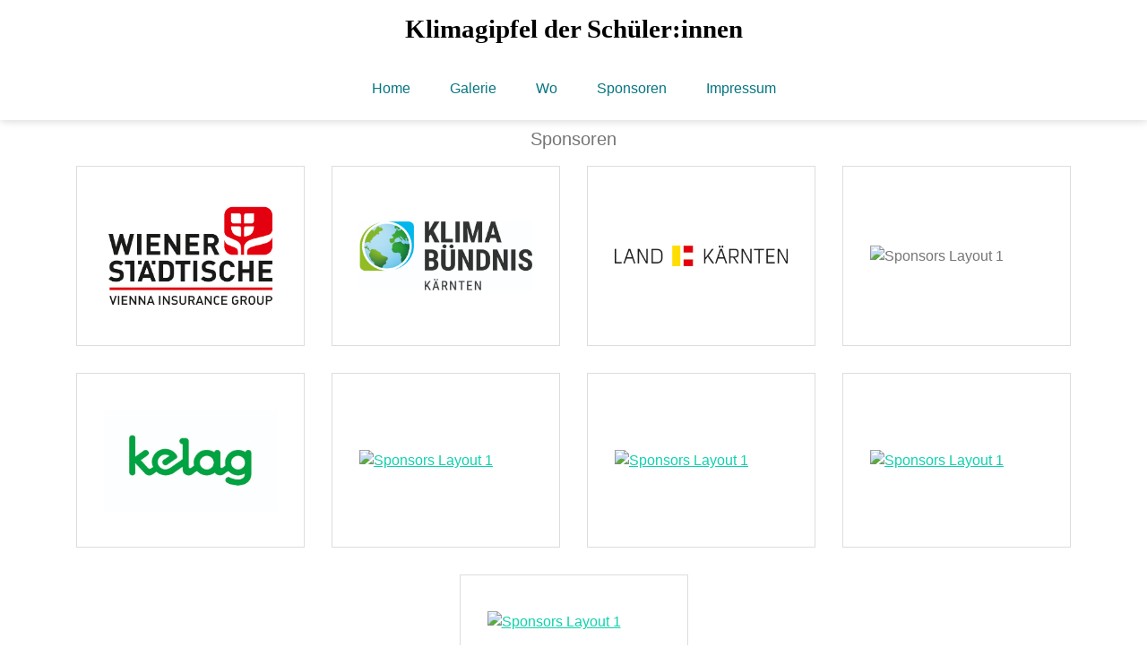

--- FILE ---
content_type: text/html; charset=UTF-8
request_url: https://klimagipfel.at/sponsors-layout-1/
body_size: 9532
content:
<!doctype html>
<html lang="de">
<head>
	<meta charset="UTF-8">
	<meta name="viewport" content="width=device-width, initial-scale=1">
	<link rel="profile" href="https://gmpg.org/xfn/11">

	<title>Sponsors Layout 1 &#8211; Klimagipfel der Schüler:innen</title>
<meta name='robots' content='max-image-preview:large' />
<link rel='dns-prefetch' href='//stackpath.bootstrapcdn.com' />
<link rel="alternate" type="application/rss+xml" title="Klimagipfel der Schüler:innen &raquo; Feed" href="https://klimagipfel.at/feed/" />
<link rel="alternate" type="application/rss+xml" title="Klimagipfel der Schüler:innen &raquo; Kommentar-Feed" href="https://klimagipfel.at/comments/feed/" />
<link rel="alternate" title="oEmbed (JSON)" type="application/json+oembed" href="https://klimagipfel.at/wp-json/oembed/1.0/embed?url=https%3A%2F%2Fklimagipfel.at%2Fsponsors-layout-1%2F" />
<link rel="alternate" title="oEmbed (XML)" type="text/xml+oembed" href="https://klimagipfel.at/wp-json/oembed/1.0/embed?url=https%3A%2F%2Fklimagipfel.at%2Fsponsors-layout-1%2F&#038;format=xml" />
<style id='wp-img-auto-sizes-contain-inline-css' type='text/css'>
img:is([sizes=auto i],[sizes^="auto," i]){contain-intrinsic-size:3000px 1500px}
/*# sourceURL=wp-img-auto-sizes-contain-inline-css */
</style>
<style id='wp-emoji-styles-inline-css' type='text/css'>

	img.wp-smiley, img.emoji {
		display: inline !important;
		border: none !important;
		box-shadow: none !important;
		height: 1em !important;
		width: 1em !important;
		margin: 0 0.07em !important;
		vertical-align: -0.1em !important;
		background: none !important;
		padding: 0 !important;
	}
/*# sourceURL=wp-emoji-styles-inline-css */
</style>
<style id='wp-block-library-inline-css' type='text/css'>
:root{--wp-block-synced-color:#7a00df;--wp-block-synced-color--rgb:122,0,223;--wp-bound-block-color:var(--wp-block-synced-color);--wp-editor-canvas-background:#ddd;--wp-admin-theme-color:#007cba;--wp-admin-theme-color--rgb:0,124,186;--wp-admin-theme-color-darker-10:#006ba1;--wp-admin-theme-color-darker-10--rgb:0,107,160.5;--wp-admin-theme-color-darker-20:#005a87;--wp-admin-theme-color-darker-20--rgb:0,90,135;--wp-admin-border-width-focus:2px}@media (min-resolution:192dpi){:root{--wp-admin-border-width-focus:1.5px}}.wp-element-button{cursor:pointer}:root .has-very-light-gray-background-color{background-color:#eee}:root .has-very-dark-gray-background-color{background-color:#313131}:root .has-very-light-gray-color{color:#eee}:root .has-very-dark-gray-color{color:#313131}:root .has-vivid-green-cyan-to-vivid-cyan-blue-gradient-background{background:linear-gradient(135deg,#00d084,#0693e3)}:root .has-purple-crush-gradient-background{background:linear-gradient(135deg,#34e2e4,#4721fb 50%,#ab1dfe)}:root .has-hazy-dawn-gradient-background{background:linear-gradient(135deg,#faaca8,#dad0ec)}:root .has-subdued-olive-gradient-background{background:linear-gradient(135deg,#fafae1,#67a671)}:root .has-atomic-cream-gradient-background{background:linear-gradient(135deg,#fdd79a,#004a59)}:root .has-nightshade-gradient-background{background:linear-gradient(135deg,#330968,#31cdcf)}:root .has-midnight-gradient-background{background:linear-gradient(135deg,#020381,#2874fc)}:root{--wp--preset--font-size--normal:16px;--wp--preset--font-size--huge:42px}.has-regular-font-size{font-size:1em}.has-larger-font-size{font-size:2.625em}.has-normal-font-size{font-size:var(--wp--preset--font-size--normal)}.has-huge-font-size{font-size:var(--wp--preset--font-size--huge)}.has-text-align-center{text-align:center}.has-text-align-left{text-align:left}.has-text-align-right{text-align:right}.has-fit-text{white-space:nowrap!important}#end-resizable-editor-section{display:none}.aligncenter{clear:both}.items-justified-left{justify-content:flex-start}.items-justified-center{justify-content:center}.items-justified-right{justify-content:flex-end}.items-justified-space-between{justify-content:space-between}.screen-reader-text{border:0;clip-path:inset(50%);height:1px;margin:-1px;overflow:hidden;padding:0;position:absolute;width:1px;word-wrap:normal!important}.screen-reader-text:focus{background-color:#ddd;clip-path:none;color:#444;display:block;font-size:1em;height:auto;left:5px;line-height:normal;padding:15px 23px 14px;text-decoration:none;top:5px;width:auto;z-index:100000}html :where(.has-border-color){border-style:solid}html :where([style*=border-top-color]){border-top-style:solid}html :where([style*=border-right-color]){border-right-style:solid}html :where([style*=border-bottom-color]){border-bottom-style:solid}html :where([style*=border-left-color]){border-left-style:solid}html :where([style*=border-width]){border-style:solid}html :where([style*=border-top-width]){border-top-style:solid}html :where([style*=border-right-width]){border-right-style:solid}html :where([style*=border-bottom-width]){border-bottom-style:solid}html :where([style*=border-left-width]){border-left-style:solid}html :where(img[class*=wp-image-]){height:auto;max-width:100%}:where(figure){margin:0 0 1em}html :where(.is-position-sticky){--wp-admin--admin-bar--position-offset:var(--wp-admin--admin-bar--height,0px)}@media screen and (max-width:600px){html :where(.is-position-sticky){--wp-admin--admin-bar--position-offset:0px}}

/*# sourceURL=wp-block-library-inline-css */
</style><style id='wp-block-code-inline-css' type='text/css'>
.wp-block-code{box-sizing:border-box}.wp-block-code code{
  /*!rtl:begin:ignore*/direction:ltr;display:block;font-family:inherit;overflow-wrap:break-word;text-align:initial;white-space:pre-wrap
  /*!rtl:end:ignore*/}
/*# sourceURL=https://klimagipfel.at/wp-includes/blocks/code/style.min.css */
</style>
<style id='wp-block-paragraph-inline-css' type='text/css'>
.is-small-text{font-size:.875em}.is-regular-text{font-size:1em}.is-large-text{font-size:2.25em}.is-larger-text{font-size:3em}.has-drop-cap:not(:focus):first-letter{float:left;font-size:8.4em;font-style:normal;font-weight:100;line-height:.68;margin:.05em .1em 0 0;text-transform:uppercase}body.rtl .has-drop-cap:not(:focus):first-letter{float:none;margin-left:.1em}p.has-drop-cap.has-background{overflow:hidden}:root :where(p.has-background){padding:1.25em 2.375em}:where(p.has-text-color:not(.has-link-color)) a{color:inherit}p.has-text-align-left[style*="writing-mode:vertical-lr"],p.has-text-align-right[style*="writing-mode:vertical-rl"]{rotate:180deg}
/*# sourceURL=https://klimagipfel.at/wp-includes/blocks/paragraph/style.min.css */
</style>
<style id='global-styles-inline-css' type='text/css'>
:root{--wp--preset--aspect-ratio--square: 1;--wp--preset--aspect-ratio--4-3: 4/3;--wp--preset--aspect-ratio--3-4: 3/4;--wp--preset--aspect-ratio--3-2: 3/2;--wp--preset--aspect-ratio--2-3: 2/3;--wp--preset--aspect-ratio--16-9: 16/9;--wp--preset--aspect-ratio--9-16: 9/16;--wp--preset--color--black: #000000;--wp--preset--color--cyan-bluish-gray: #abb8c3;--wp--preset--color--white: #ffffff;--wp--preset--color--pale-pink: #f78da7;--wp--preset--color--vivid-red: #cf2e2e;--wp--preset--color--luminous-vivid-orange: #ff6900;--wp--preset--color--luminous-vivid-amber: #fcb900;--wp--preset--color--light-green-cyan: #7bdcb5;--wp--preset--color--vivid-green-cyan: #00d084;--wp--preset--color--pale-cyan-blue: #8ed1fc;--wp--preset--color--vivid-cyan-blue: #0693e3;--wp--preset--color--vivid-purple: #9b51e0;--wp--preset--gradient--vivid-cyan-blue-to-vivid-purple: linear-gradient(135deg,rgb(6,147,227) 0%,rgb(155,81,224) 100%);--wp--preset--gradient--light-green-cyan-to-vivid-green-cyan: linear-gradient(135deg,rgb(122,220,180) 0%,rgb(0,208,130) 100%);--wp--preset--gradient--luminous-vivid-amber-to-luminous-vivid-orange: linear-gradient(135deg,rgb(252,185,0) 0%,rgb(255,105,0) 100%);--wp--preset--gradient--luminous-vivid-orange-to-vivid-red: linear-gradient(135deg,rgb(255,105,0) 0%,rgb(207,46,46) 100%);--wp--preset--gradient--very-light-gray-to-cyan-bluish-gray: linear-gradient(135deg,rgb(238,238,238) 0%,rgb(169,184,195) 100%);--wp--preset--gradient--cool-to-warm-spectrum: linear-gradient(135deg,rgb(74,234,220) 0%,rgb(151,120,209) 20%,rgb(207,42,186) 40%,rgb(238,44,130) 60%,rgb(251,105,98) 80%,rgb(254,248,76) 100%);--wp--preset--gradient--blush-light-purple: linear-gradient(135deg,rgb(255,206,236) 0%,rgb(152,150,240) 100%);--wp--preset--gradient--blush-bordeaux: linear-gradient(135deg,rgb(254,205,165) 0%,rgb(254,45,45) 50%,rgb(107,0,62) 100%);--wp--preset--gradient--luminous-dusk: linear-gradient(135deg,rgb(255,203,112) 0%,rgb(199,81,192) 50%,rgb(65,88,208) 100%);--wp--preset--gradient--pale-ocean: linear-gradient(135deg,rgb(255,245,203) 0%,rgb(182,227,212) 50%,rgb(51,167,181) 100%);--wp--preset--gradient--electric-grass: linear-gradient(135deg,rgb(202,248,128) 0%,rgb(113,206,126) 100%);--wp--preset--gradient--midnight: linear-gradient(135deg,rgb(2,3,129) 0%,rgb(40,116,252) 100%);--wp--preset--font-size--small: 13px;--wp--preset--font-size--medium: 20px;--wp--preset--font-size--large: 36px;--wp--preset--font-size--x-large: 42px;--wp--preset--spacing--20: 0.44rem;--wp--preset--spacing--30: 0.67rem;--wp--preset--spacing--40: 1rem;--wp--preset--spacing--50: 1.5rem;--wp--preset--spacing--60: 2.25rem;--wp--preset--spacing--70: 3.38rem;--wp--preset--spacing--80: 5.06rem;--wp--preset--shadow--natural: 6px 6px 9px rgba(0, 0, 0, 0.2);--wp--preset--shadow--deep: 12px 12px 50px rgba(0, 0, 0, 0.4);--wp--preset--shadow--sharp: 6px 6px 0px rgba(0, 0, 0, 0.2);--wp--preset--shadow--outlined: 6px 6px 0px -3px rgb(255, 255, 255), 6px 6px rgb(0, 0, 0);--wp--preset--shadow--crisp: 6px 6px 0px rgb(0, 0, 0);}:where(.is-layout-flex){gap: 0.5em;}:where(.is-layout-grid){gap: 0.5em;}body .is-layout-flex{display: flex;}.is-layout-flex{flex-wrap: wrap;align-items: center;}.is-layout-flex > :is(*, div){margin: 0;}body .is-layout-grid{display: grid;}.is-layout-grid > :is(*, div){margin: 0;}:where(.wp-block-columns.is-layout-flex){gap: 2em;}:where(.wp-block-columns.is-layout-grid){gap: 2em;}:where(.wp-block-post-template.is-layout-flex){gap: 1.25em;}:where(.wp-block-post-template.is-layout-grid){gap: 1.25em;}.has-black-color{color: var(--wp--preset--color--black) !important;}.has-cyan-bluish-gray-color{color: var(--wp--preset--color--cyan-bluish-gray) !important;}.has-white-color{color: var(--wp--preset--color--white) !important;}.has-pale-pink-color{color: var(--wp--preset--color--pale-pink) !important;}.has-vivid-red-color{color: var(--wp--preset--color--vivid-red) !important;}.has-luminous-vivid-orange-color{color: var(--wp--preset--color--luminous-vivid-orange) !important;}.has-luminous-vivid-amber-color{color: var(--wp--preset--color--luminous-vivid-amber) !important;}.has-light-green-cyan-color{color: var(--wp--preset--color--light-green-cyan) !important;}.has-vivid-green-cyan-color{color: var(--wp--preset--color--vivid-green-cyan) !important;}.has-pale-cyan-blue-color{color: var(--wp--preset--color--pale-cyan-blue) !important;}.has-vivid-cyan-blue-color{color: var(--wp--preset--color--vivid-cyan-blue) !important;}.has-vivid-purple-color{color: var(--wp--preset--color--vivid-purple) !important;}.has-black-background-color{background-color: var(--wp--preset--color--black) !important;}.has-cyan-bluish-gray-background-color{background-color: var(--wp--preset--color--cyan-bluish-gray) !important;}.has-white-background-color{background-color: var(--wp--preset--color--white) !important;}.has-pale-pink-background-color{background-color: var(--wp--preset--color--pale-pink) !important;}.has-vivid-red-background-color{background-color: var(--wp--preset--color--vivid-red) !important;}.has-luminous-vivid-orange-background-color{background-color: var(--wp--preset--color--luminous-vivid-orange) !important;}.has-luminous-vivid-amber-background-color{background-color: var(--wp--preset--color--luminous-vivid-amber) !important;}.has-light-green-cyan-background-color{background-color: var(--wp--preset--color--light-green-cyan) !important;}.has-vivid-green-cyan-background-color{background-color: var(--wp--preset--color--vivid-green-cyan) !important;}.has-pale-cyan-blue-background-color{background-color: var(--wp--preset--color--pale-cyan-blue) !important;}.has-vivid-cyan-blue-background-color{background-color: var(--wp--preset--color--vivid-cyan-blue) !important;}.has-vivid-purple-background-color{background-color: var(--wp--preset--color--vivid-purple) !important;}.has-black-border-color{border-color: var(--wp--preset--color--black) !important;}.has-cyan-bluish-gray-border-color{border-color: var(--wp--preset--color--cyan-bluish-gray) !important;}.has-white-border-color{border-color: var(--wp--preset--color--white) !important;}.has-pale-pink-border-color{border-color: var(--wp--preset--color--pale-pink) !important;}.has-vivid-red-border-color{border-color: var(--wp--preset--color--vivid-red) !important;}.has-luminous-vivid-orange-border-color{border-color: var(--wp--preset--color--luminous-vivid-orange) !important;}.has-luminous-vivid-amber-border-color{border-color: var(--wp--preset--color--luminous-vivid-amber) !important;}.has-light-green-cyan-border-color{border-color: var(--wp--preset--color--light-green-cyan) !important;}.has-vivid-green-cyan-border-color{border-color: var(--wp--preset--color--vivid-green-cyan) !important;}.has-pale-cyan-blue-border-color{border-color: var(--wp--preset--color--pale-cyan-blue) !important;}.has-vivid-cyan-blue-border-color{border-color: var(--wp--preset--color--vivid-cyan-blue) !important;}.has-vivid-purple-border-color{border-color: var(--wp--preset--color--vivid-purple) !important;}.has-vivid-cyan-blue-to-vivid-purple-gradient-background{background: var(--wp--preset--gradient--vivid-cyan-blue-to-vivid-purple) !important;}.has-light-green-cyan-to-vivid-green-cyan-gradient-background{background: var(--wp--preset--gradient--light-green-cyan-to-vivid-green-cyan) !important;}.has-luminous-vivid-amber-to-luminous-vivid-orange-gradient-background{background: var(--wp--preset--gradient--luminous-vivid-amber-to-luminous-vivid-orange) !important;}.has-luminous-vivid-orange-to-vivid-red-gradient-background{background: var(--wp--preset--gradient--luminous-vivid-orange-to-vivid-red) !important;}.has-very-light-gray-to-cyan-bluish-gray-gradient-background{background: var(--wp--preset--gradient--very-light-gray-to-cyan-bluish-gray) !important;}.has-cool-to-warm-spectrum-gradient-background{background: var(--wp--preset--gradient--cool-to-warm-spectrum) !important;}.has-blush-light-purple-gradient-background{background: var(--wp--preset--gradient--blush-light-purple) !important;}.has-blush-bordeaux-gradient-background{background: var(--wp--preset--gradient--blush-bordeaux) !important;}.has-luminous-dusk-gradient-background{background: var(--wp--preset--gradient--luminous-dusk) !important;}.has-pale-ocean-gradient-background{background: var(--wp--preset--gradient--pale-ocean) !important;}.has-electric-grass-gradient-background{background: var(--wp--preset--gradient--electric-grass) !important;}.has-midnight-gradient-background{background: var(--wp--preset--gradient--midnight) !important;}.has-small-font-size{font-size: var(--wp--preset--font-size--small) !important;}.has-medium-font-size{font-size: var(--wp--preset--font-size--medium) !important;}.has-large-font-size{font-size: var(--wp--preset--font-size--large) !important;}.has-x-large-font-size{font-size: var(--wp--preset--font-size--x-large) !important;}
/*# sourceURL=global-styles-inline-css */
</style>

<style id='classic-theme-styles-inline-css' type='text/css'>
/*! This file is auto-generated */
.wp-block-button__link{color:#fff;background-color:#32373c;border-radius:9999px;box-shadow:none;text-decoration:none;padding:calc(.667em + 2px) calc(1.333em + 2px);font-size:1.125em}.wp-block-file__button{background:#32373c;color:#fff;text-decoration:none}
/*# sourceURL=/wp-includes/css/classic-themes.min.css */
</style>
<link rel='stylesheet' id='contact-form-7-css' href='https://klimagipfel.at/wp-content/plugins/contact-form-7/includes/css/styles.css?ver=6.0' type='text/css' media='all' />
<link rel='stylesheet' id='bootstrap-css' href='https://klimagipfel.at/wp-content/plugins/wp-event-partners/admin/assets/css/bootstrap.css?ver=6.9' type='text/css' media='screen' />
<link rel='stylesheet' id='owl-carousel-css' href='https://klimagipfel.at/wp-content/plugins/wp-event-partners/frontend/assets/css/owl.carousel.min.css?ver=6.9' type='text/css' media='screen' />
<link rel='stylesheet' id='font-awesome-css' href='https://stackpath.bootstrapcdn.com/font-awesome/4.7.0/css/font-awesome.min.css?ver=1' type='text/css' media='all' />
<link rel='stylesheet' id='schedule-layout-1-css' href='https://klimagipfel.at/wp-content/plugins/wp-event-partners/frontend/assets/css/schedule-layout-1.css?ver=6.9' type='text/css' media='screen' />
<link rel='stylesheet' id='speaker-layout--css' href='https://klimagipfel.at/wp-content/plugins/wp-event-partners/frontend/assets/css/speaker-layout.css?ver=6.9' type='text/css' media='screen' />
<link rel='stylesheet' id='sponsor-layout--css' href='https://klimagipfel.at/wp-content/plugins/wp-event-partners/frontend/assets/css/sponsor-layout.css?ver=6.9' type='text/css' media='screen' />
<link rel='stylesheet' id='testimonial-layout--css' href='https://klimagipfel.at/wp-content/plugins/wp-event-partners/frontend/assets/css/testimonial-layout.css?ver=6.9' type='text/css' media='screen' />
<link rel='stylesheet' id='venue-layout--css' href='https://klimagipfel.at/wp-content/plugins/wp-event-partners/frontend/assets/css/venue-layout.css?ver=6.9' type='text/css' media='screen' />
<link rel='stylesheet' id='wp-event-tickets-css' href='https://klimagipfel.at/wp-content/plugins/wp-event-tickets/public/css/wp-event-tickets-public.css?ver=1.0.0' type='text/css' media='all' />
<link rel='stylesheet' id='fontello-css' href='https://klimagipfel.at/wp-content/themes/corporate-event-pro/css/fontello.css?ver=6.9' type='text/css' media='all' />
<link rel='stylesheet' id='corporate-event-style-css' href='https://klimagipfel.at/wp-content/themes/corporate-event-pro/style.css?ver=6.9' type='text/css' media='all' />
<link rel='stylesheet' id='corporate-event-schedule-layouts-css' href='https://klimagipfel.at/wp-content/themes/corporate-event-pro/css/schedule-layouts.css?ver=6.9' type='text/css' media='all' />
<link rel='stylesheet' id='corporate-event-dynamic-css-css' href='https://klimagipfel.at/wp-content/themes/corporate-event-pro/css/dynamic.css?ver=6.9' type='text/css' media='all' />
<style id='corporate-event-dynamic-css-inline-css' type='text/css'>



                :root {
                        --header-background: #ffffff;
                        --primary-color: #077582;
                        --secondary-color: #10d1ad;
                        --text-color: #757575;
                        --accent-color: #077582;
                        --light-color: #edf8ff;
                        --dark-color: #111111 ;
                        --grey-color: #606060 ;
                        --header-text-color: #077582;

                        --font-family: Poppins;
                }


                html,:root{ font: normal 16px Noto Serif;}
                body{line-height: 1.5;}

                header .custom-logo-link img{ width: 174px; }

                .header{padding: 15px 0;}

                /*Site Title*/
                header .site-title a{ font-size: 29px; font-family: Montserrat; color: #000000; }

                /* Banner Colors */
                section[class*=banner-layout-] .item:before { background: #6e1abc; opacity: 0.8;}

                #banner .caption .title{
                        font-size: 60px;
                        font-family: Poppins;
                }
                
                h1,h2,h3,h4,h5,h6,.btn,#clockdiv,
                .wep-counter-wrapper .wep-counter,
                section[class*=banner-layout-] .event-information-holder,
                section[class*=banner-layout-] .caption .hero-subtitle,
                section[class*=banner-layout-] .caption .location{ 
                    font-family: Poppins; 
                }




                /* media */                        
                        @media (min-width: 320px) and (max-width: 767px){
                                [class*=schedule-layout-] .tab-content .nav-pills .nav-link.active{
                                        background: #077582;
                                }
                                [class*=schedule-layout-] .tab-content .tabContent-toggler{
                                        background: #10d1ad;
                                }
                        }                        

                /* end media */

               
        
/*# sourceURL=corporate-event-dynamic-css-inline-css */
</style>
<script type="text/javascript" src="https://klimagipfel.at/wp-includes/js/jquery/jquery.min.js?ver=3.7.1" id="jquery-core-js"></script>
<script type="text/javascript" src="https://klimagipfel.at/wp-includes/js/jquery/jquery-migrate.min.js?ver=3.4.1" id="jquery-migrate-js"></script>
<script type="text/javascript" src="https://klimagipfel.at/wp-content/plugins/wp-event-tickets/public/js/wp-event-tickets-public.js?ver=1.0.0" id="wp-event-tickets-js"></script>
<script type="text/javascript" id="corporate_event_loadmore-js-extra">
/* <![CDATA[ */
var corporate_event_loadmore_params = {"ajaxurl":"https://klimagipfel.at/wp-admin/admin-ajax.php","current_page":"1","max_page":"1"};
//# sourceURL=corporate_event_loadmore-js-extra
/* ]]> */
</script>
<script type="text/javascript" src="https://klimagipfel.at/wp-content/themes/corporate-event-pro/js/loadmore.js?ver=6.9" id="corporate_event_loadmore-js"></script>
<link rel="https://api.w.org/" href="https://klimagipfel.at/wp-json/" /><link rel="alternate" title="JSON" type="application/json" href="https://klimagipfel.at/wp-json/wp/v2/pages/113" /><link rel="EditURI" type="application/rsd+xml" title="RSD" href="https://klimagipfel.at/xmlrpc.php?rsd" />
<meta name="generator" content="WordPress 6.9" />
<link rel="canonical" href="https://klimagipfel.at/sponsors-layout-1/" />
<link rel='shortlink' href='https://klimagipfel.at/?p=113' />
<style type="text/css">.recentcomments a{display:inline !important;padding:0 !important;margin:0 !important;}</style>		<style type="text/css">
					.site-title a,
			.site-description {
				color: #077582;
			}
				</style>
		<link rel="icon" href="https://klimagipfel.at/wp-content/uploads/2021/10/cropped-logo_quad_trans-32x32.png" sizes="32x32" />
<link rel="icon" href="https://klimagipfel.at/wp-content/uploads/2021/10/cropped-logo_quad_trans-192x192.png" sizes="192x192" />
<link rel="apple-touch-icon" href="https://klimagipfel.at/wp-content/uploads/2021/10/cropped-logo_quad_trans-180x180.png" />
<meta name="msapplication-TileImage" content="https://klimagipfel.at/wp-content/uploads/2021/10/cropped-logo_quad_trans-270x270.png" />
		<style type="text/css" id="wp-custom-css">
			.one-page-wrapper {
	display: none;
}

section[class*=banner-layout-] .item:before {
    background: #077582;
    opacity: 0.8;
}		</style>
		</head>

<body class="wp-singular page-template-default page page-id-113 wp-theme-corporate-event-pro sticky">
        <a class="skip-link screen-reader-text" href="#primary">Skip to content</a>
	<div id="page" class="site">
        <header id="masthead"  class="site-header  header-layout-3">
    <div class="header">
        <div class="container">
            <div class="header-wrapper">
                <div class="site-branding-social">
                    <div class="site-branding">
                                                                        <div class="site-title">
                        <a href="https://klimagipfel.at/" rel="home">Klimagipfel der Schüler:innen</a>
                        </div>
                                                                    </div><!-- .site-branding -->


                    <div class="social-navigation">
                   
                <nav id="site-navigation" class="main-navigation">
                <button class="menu-toggle" aria-controls="primary-menu" aria-expanded="false"><!-- Primary Menu -->
                    <div id="nav-icon">
                        <span></span>
                        <span></span>
                        <span></span>
                        <span></span>
                    </div>
                </button>
                <div class="menu-menu-1-container"><ul id="menu-menu-1" class="menu"><li id="menu-item-133" class="menu-item menu-item-type-post_type menu-item-object-page menu-item-home menu-item-133"><a href="https://klimagipfel.at/">Home</a></li>
<li id="menu-item-423" class="menu-item menu-item-type-post_type menu-item-object-page menu-item-423"><a href="https://klimagipfel.at/galerie/">Galerie</a></li>
<li id="menu-item-229" class="menu-item menu-item-type-custom menu-item-object-custom menu-item-229"><a href="#venue">Wo</a></li>
<li id="menu-item-131" class="menu-item menu-item-type-custom menu-item-object-custom menu-item-131"><a href="#sponsor">Sponsoren</a></li>
<li id="menu-item-313" class="menu-item menu-item-type-post_type menu-item-object-page menu-item-313"><a href="https://klimagipfel.at/impressum/">Impressum</a></li>
</ul></div>            </nav><!-- #site-navigation -->
            </div>
            </div>


            
        </div>
    </div>
</div>
</header><!-- #masthead -->






	<div id="content" class="site-content">

        
<div id="primary" class="inside-page content-area">
		<div id="main" class="site-main">

			
<h1 class="page-title">Sponsors Layout 1</h1>

<div class="single-post">
    <div class="post-content">

        
        <article>
            
<section class="sponsors-layout-1" id="sponsor">
       
        
							<span class="sponsor-subtitle">Sponsoren</span>

							<div class="row justify-content-center">
																	<div class="col-lg-3 col-sm-4 col-6">
										<div class="img-holder">
																							<a target="_blank" href="https://www.wienerstaedtische.at/privatkunden.html">
																											<img decoding="async" src="https://klimagipfel.at/wp-content/uploads/2020/04/WSVIG_RGB_300.jpg" alt="Sponsors Layout 1">
																									</a>
											
										</div>
									</div>
																	<div class="col-lg-3 col-sm-4 col-6">
										<div class="img-holder">
																							<a target="_blank" href="https://kaernten.klimabuendnis.at">
																											<img decoding="async" src="https://klimagipfel.at/wp-content/uploads/2020/04/LOGO_Klimabuendnis_Kaernten.jpg" alt="Sponsors Layout 1">
																									</a>
											
										</div>
									</div>
																	<div class="col-lg-3 col-sm-4 col-6">
										<div class="img-holder">
																							<a target="_blank" href="https://www.ktn.gv.at">
																											<img decoding="async" src="https://klimagipfel.at/wp-content/uploads/2020/04/ktn-logo.png" alt="Sponsors Layout 1">
																									</a>
											
										</div>
									</div>
																	<div class="col-lg-3 col-sm-4 col-6">
										<div class="img-holder">
																								<img decoding="async" src="https://klimagipfel.at/wp-content/uploads/2020/04/Weltladen-Logo.png" alt="Sponsors Layout 1">
												
										</div>
									</div>
																	<div class="col-lg-3 col-sm-4 col-6">
										<div class="img-holder">
																							<a target="_blank" href="https://www.kelag.at">
																											<img decoding="async" src="https://klimagipfel.at/wp-content/uploads/2020/04/Kelag-Logo_cmyk.jpg" alt="Sponsors Layout 1">
																									</a>
											
										</div>
									</div>
																	<div class="col-lg-3 col-sm-4 col-6">
										<div class="img-holder">
																							<a target="_blank" href="https://treibacher.com">
																											<img decoding="async" src="https://klimagipfel.at/wp-content/uploads/2020/04/1000058764.png" alt="Sponsors Layout 1">
																									</a>
											
										</div>
									</div>
																	<div class="col-lg-3 col-sm-4 col-6">
										<div class="img-holder">
																							<a target="_blank" href="https://www.hlw.at">
																											<img decoding="async" src="https://klimagipfel.at/wp-content/uploads/2020/04/lhlwogo-1.png" alt="Sponsors Layout 1">
																									</a>
											
										</div>
									</div>
																	<div class="col-lg-3 col-sm-4 col-6">
										<div class="img-holder">
																							<a target="_blank" href="https://www.stveit.com">
																											<img decoding="async" src="https://klimagipfel.at/wp-content/uploads/2020/04/Klimaneutral-2040-St.-Veit.png" alt="Sponsors Layout 1">
																									</a>
											
										</div>
									</div>
																	<div class="col-lg-3 col-sm-4 col-6">
										<div class="img-holder">
																							<a target="_blank" href="http://www.bodner-getraenke.at">
																											<img decoding="async" src="https://klimagipfel.at/wp-content/uploads/2020/04/Bodner_Regio-300x300-1.png" alt="Sponsors Layout 1">
																									</a>
											
										</div>
									</div>
													</div>

						</section>




<pre class="wp-block-code"><code>Shortcode to show Sponsors Layout 1

&#091;wep_sponsor layout=1]
</code></pre>
                    </article> <!-- /.end of article -->
    </div>


</div>


<div class="entry-meta">
    </div><!-- .entry-meta -->
	</div><!-- #main -->
	

</div><!-- #primary -->


</div><!-- #content -->


<footer class="footer">
 <div class="container">
  
  <div class="footer-widget-wrapper">
          <div class="f-block">
        <section id="text-2" class="widget widget_text"><h4 class="widget-title">A Plan for Planet A</h4>			<div class="textwidget"><p>Mit dem Klimagipfel am 8. November 2021 wollen wir die Gesellschaft aufrütteln und mobilisieren. Unsere Statements sollten bewusstseinsbildend wirken und anregen. Vor allem möchten wir ein Netzwerk unter motivierten Schüler:innen bilden, denn nur gemeinsam können wir Auswege aus der Klimakrise finden.</p>
<p>Mit diversen Vorträgen am Vormittag und viel auflockerndem Zwischenprogramm möchten wir uns einen Tag nur der Klimakrise und ihrer Bewältigung widmen. Wir wollen innovative Ideen sammeln und gemeinsam weiterentwickeln.</p>
</div>
		</section>      </div>
          <div class="f-block">
        <section id="text-5" class="widget widget_text"><h4 class="widget-title">3. Schülerklimakipfel</h4>			<div class="textwidget"><p>&#8222;Unter dem inspirierenden Motto „Unser Planet A“ versammelten sich über 100 engagierte Schüler*innen aus Kärnten und Salzburg in Mallnitz, um am 3. Klimagipfel teilzunehmen. Gemeinsam trugen das BORG Spittal, das Europagymnasium Klagenfurt, die CHS Villach und das BORG St. Johann im Pongau ein ehrgeiziges Ziel: Statements zu formulieren, die das Bewusstsein für Klimaschutz schärfen und ein Netzwerk von motivierten Schülerinnen aufbauen. Das ClimateCast-Team war ebenfalls dabei, um die Schüler*innen zu unterstützen und eine Podcast-Episode über dieses bedeutende Event zu produzieren.&#8220; &#8211; Julia Ramsauer</p>
</div>
		</section>      </div>
          <div class="f-block">
        <section id="text-3" class="widget widget_text"><h4 class="widget-title">Kontakt</h4>			<div class="textwidget"><p>E-Mail: info@klimagipfel.at</p>
</div>
		</section>      </div>
          <div class="f-block">
              </div>
      
  </div>


  <div class="site-info">

    <div class="copyright">
      © Klimabündnis Kärnten 2024    </div>





    
    
      <div class="social-icons">
                        <ul class="list-inline">
                                                            <li class="facebook">
                                    <a href="https://www.facebook.com/klimabuendniskaernten" target="_blank">
                                        <i class="icon-facebook"></i>
                                    </a>
                                </li>
                                                            <li class="youtube">
                                    <a href="https://www.youtube.com/user/Klimabuendnis/videos" target="_blank">
                                        <i class="icon-youtube"></i>
                                    </a>
                                </li>
                                                            <li class="instagram">
                                    <a href="https://www.instagram.com/klimagipfel/" target="_blank">
                                        <i class="icon-instagram"></i>
                                    </a>
                                </li>
                                                    </ul>
                    </div>

    
  </div>







</div>
</footer>



</div><!-- #page -->

<script type="speculationrules">
{"prefetch":[{"source":"document","where":{"and":[{"href_matches":"/*"},{"not":{"href_matches":["/wp-*.php","/wp-admin/*","/wp-content/uploads/*","/wp-content/*","/wp-content/plugins/*","/wp-content/themes/corporate-event-pro/*","/*\\?(.+)"]}},{"not":{"selector_matches":"a[rel~=\"nofollow\"]"}},{"not":{"selector_matches":".no-prefetch, .no-prefetch a"}}]},"eagerness":"conservative"}]}
</script>
    <script>
    /(trident|msie)/i.test(navigator.userAgent)&&document.getElementById&&window.addEventListener&&window.addEventListener("hashchange",function(){var t,e=location.hash.substring(1);/^[A-z0-9_-]+$/.test(e)&&(t=document.getElementById(e))&&(/^(?:a|select|input|button|textarea)$/i.test(t.tagName)||(t.tabIndex=-1),t.focus())},!1);
    </script>
    <script type="text/javascript" src="https://klimagipfel.at/wp-includes/js/dist/hooks.min.js?ver=dd5603f07f9220ed27f1" id="wp-hooks-js"></script>
<script type="text/javascript" src="https://klimagipfel.at/wp-includes/js/dist/i18n.min.js?ver=c26c3dc7bed366793375" id="wp-i18n-js"></script>
<script type="text/javascript" id="wp-i18n-js-after">
/* <![CDATA[ */
wp.i18n.setLocaleData( { 'text direction\u0004ltr': [ 'ltr' ] } );
//# sourceURL=wp-i18n-js-after
/* ]]> */
</script>
<script type="text/javascript" src="https://klimagipfel.at/wp-content/plugins/contact-form-7/includes/swv/js/index.js?ver=6.0" id="swv-js"></script>
<script type="text/javascript" id="contact-form-7-js-translations">
/* <![CDATA[ */
( function( domain, translations ) {
	var localeData = translations.locale_data[ domain ] || translations.locale_data.messages;
	localeData[""].domain = domain;
	wp.i18n.setLocaleData( localeData, domain );
} )( "contact-form-7", {"translation-revision-date":"2024-11-18 03:02:02+0000","generator":"GlotPress\/4.0.1","domain":"messages","locale_data":{"messages":{"":{"domain":"messages","plural-forms":"nplurals=2; plural=n != 1;","lang":"de"},"This contact form is placed in the wrong place.":["Dieses Kontaktformular wurde an der falschen Stelle platziert."],"Error:":["Fehler:"]}},"comment":{"reference":"includes\/js\/index.js"}} );
//# sourceURL=contact-form-7-js-translations
/* ]]> */
</script>
<script type="text/javascript" id="contact-form-7-js-before">
/* <![CDATA[ */
var wpcf7 = {
    "api": {
        "root": "https:\/\/klimagipfel.at\/wp-json\/",
        "namespace": "contact-form-7\/v1"
    }
};
//# sourceURL=contact-form-7-js-before
/* ]]> */
</script>
<script type="text/javascript" src="https://klimagipfel.at/wp-content/plugins/contact-form-7/includes/js/index.js?ver=6.0" id="contact-form-7-js"></script>
<script type="text/javascript" src="https://klimagipfel.at/wp-content/plugins/wp-event-partners/frontend/assets/js/owl.carousel.js?ver=6.9" id="owl-carousel-js"></script>
<script type="text/javascript" src="https://klimagipfel.at/wp-content/plugins/wp-event-partners/frontend/assets/js/script.js?ver=6.9" id="js-main-script-js"></script>
<script type="text/javascript" src="https://klimagipfel.at/wp-content/plugins/wp-event-partners/admin/assets/js/bootstrap.min.js?ver=6.9" id="bootstrap-js"></script>
<script type="text/javascript" src="https://klimagipfel.at/wp-content/plugins/wp-event-partners/frontend/assets/js/live-now.js?ver=20151215" id="live-now-js"></script>
<script type="text/javascript" src="https://klimagipfel.at/wp-content/themes/corporate-event-pro/js/navigation.js?ver=6.9" id="corporate-event-navigation-js"></script>
<script type="text/javascript" src="https://klimagipfel.at/wp-content/themes/corporate-event-pro/js/skip-link-focus-fix.js?ver=6.9" id="corporate-event-skip-link-focus-fix-js"></script>
<script type="text/javascript" src="https://klimagipfel.at/wp-content/themes/corporate-event-pro/js/owl.carousel.js?ver=2.3.4" id="owl.carousel-js"></script>
<script type="text/javascript" id="corporate-event-script-js-extra">
/* <![CDATA[ */
var home_url = {"homePage":"https://klimagipfel.at"};
//# sourceURL=corporate-event-script-js-extra
/* ]]> */
</script>
<script type="text/javascript" src="https://klimagipfel.at/wp-content/themes/corporate-event-pro/js/script.js?ver=6.9" id="corporate-event-script-js"></script>
<script type="text/javascript" src="https://klimagipfel.at/wp-content/themes/corporate-event-pro/js/schedule-layouts.js?ver=6.9" id="corporate-event-schedule-layouts-js"></script>
<script type="text/javascript" id="event-frontend-script-js-extra">
/* <![CDATA[ */
var event_var = {"date":"2024-11-20","time":"08:00"};
//# sourceURL=event-frontend-script-js-extra
/* ]]> */
</script>
<script type="text/javascript" src="https://klimagipfel.at/wp-content/themes/corporate-event-pro/js/event-frontend.js?ver=20151215" id="event-frontend-script-js"></script>
<script id="wp-emoji-settings" type="application/json">
{"baseUrl":"https://s.w.org/images/core/emoji/17.0.2/72x72/","ext":".png","svgUrl":"https://s.w.org/images/core/emoji/17.0.2/svg/","svgExt":".svg","source":{"concatemoji":"https://klimagipfel.at/wp-includes/js/wp-emoji-release.min.js?ver=6.9"}}
</script>
<script type="module">
/* <![CDATA[ */
/*! This file is auto-generated */
const a=JSON.parse(document.getElementById("wp-emoji-settings").textContent),o=(window._wpemojiSettings=a,"wpEmojiSettingsSupports"),s=["flag","emoji"];function i(e){try{var t={supportTests:e,timestamp:(new Date).valueOf()};sessionStorage.setItem(o,JSON.stringify(t))}catch(e){}}function c(e,t,n){e.clearRect(0,0,e.canvas.width,e.canvas.height),e.fillText(t,0,0);t=new Uint32Array(e.getImageData(0,0,e.canvas.width,e.canvas.height).data);e.clearRect(0,0,e.canvas.width,e.canvas.height),e.fillText(n,0,0);const a=new Uint32Array(e.getImageData(0,0,e.canvas.width,e.canvas.height).data);return t.every((e,t)=>e===a[t])}function p(e,t){e.clearRect(0,0,e.canvas.width,e.canvas.height),e.fillText(t,0,0);var n=e.getImageData(16,16,1,1);for(let e=0;e<n.data.length;e++)if(0!==n.data[e])return!1;return!0}function u(e,t,n,a){switch(t){case"flag":return n(e,"\ud83c\udff3\ufe0f\u200d\u26a7\ufe0f","\ud83c\udff3\ufe0f\u200b\u26a7\ufe0f")?!1:!n(e,"\ud83c\udde8\ud83c\uddf6","\ud83c\udde8\u200b\ud83c\uddf6")&&!n(e,"\ud83c\udff4\udb40\udc67\udb40\udc62\udb40\udc65\udb40\udc6e\udb40\udc67\udb40\udc7f","\ud83c\udff4\u200b\udb40\udc67\u200b\udb40\udc62\u200b\udb40\udc65\u200b\udb40\udc6e\u200b\udb40\udc67\u200b\udb40\udc7f");case"emoji":return!a(e,"\ud83e\u1fac8")}return!1}function f(e,t,n,a){let r;const o=(r="undefined"!=typeof WorkerGlobalScope&&self instanceof WorkerGlobalScope?new OffscreenCanvas(300,150):document.createElement("canvas")).getContext("2d",{willReadFrequently:!0}),s=(o.textBaseline="top",o.font="600 32px Arial",{});return e.forEach(e=>{s[e]=t(o,e,n,a)}),s}function r(e){var t=document.createElement("script");t.src=e,t.defer=!0,document.head.appendChild(t)}a.supports={everything:!0,everythingExceptFlag:!0},new Promise(t=>{let n=function(){try{var e=JSON.parse(sessionStorage.getItem(o));if("object"==typeof e&&"number"==typeof e.timestamp&&(new Date).valueOf()<e.timestamp+604800&&"object"==typeof e.supportTests)return e.supportTests}catch(e){}return null}();if(!n){if("undefined"!=typeof Worker&&"undefined"!=typeof OffscreenCanvas&&"undefined"!=typeof URL&&URL.createObjectURL&&"undefined"!=typeof Blob)try{var e="postMessage("+f.toString()+"("+[JSON.stringify(s),u.toString(),c.toString(),p.toString()].join(",")+"));",a=new Blob([e],{type:"text/javascript"});const r=new Worker(URL.createObjectURL(a),{name:"wpTestEmojiSupports"});return void(r.onmessage=e=>{i(n=e.data),r.terminate(),t(n)})}catch(e){}i(n=f(s,u,c,p))}t(n)}).then(e=>{for(const n in e)a.supports[n]=e[n],a.supports.everything=a.supports.everything&&a.supports[n],"flag"!==n&&(a.supports.everythingExceptFlag=a.supports.everythingExceptFlag&&a.supports[n]);var t;a.supports.everythingExceptFlag=a.supports.everythingExceptFlag&&!a.supports.flag,a.supports.everything||((t=a.source||{}).concatemoji?r(t.concatemoji):t.wpemoji&&t.twemoji&&(r(t.twemoji),r(t.wpemoji)))});
//# sourceURL=https://klimagipfel.at/wp-includes/js/wp-emoji-loader.min.js
/* ]]> */
</script>

</body>
</html>

--- FILE ---
content_type: text/css
request_url: https://klimagipfel.at/wp-content/plugins/wp-event-tickets/public/css/wp-event-tickets-public.css?ver=1.0.0
body_size: 790
content:
/**
 * All of the CSS for your public-facing functionality should be
 * included in this file.
 */
 .pricing-block .pricing-card {

    padding: 30px;

    box-shadow: 0px 0px 10px 0px rgba(0,0,0,0.2);

    text-align: center;

    transition: all 0.3s ease;
    border-radius: 5px;

}
.pricing-holder{display: grid; gap:30px; grid-template-columns: repeat(auto-fit, minmax(31%, 1fr));}

.pricing-title {font-size: 30px;margin: 15px 0;}

.pricing-title .price-amount {

    font-size: 40px;

    display: block;

    font-weight: 700;

    color: var(--primary-color);

}
.pricing-title .price-amount>span{display: inline-flex;align-items:center;}
.pricing-title .price-amount del{font-size: 20px;color: var(--grey-color);margin-right: 10px;}
.pricing-block .pricing-card ul {

    margin: 0 0 40px;

    padding: 0;

    list-style: none;

}
mark, ins{background: none !important;}

.pricing-block .pricing-card ul li {

/*    display: flex;

    flex-wrap: wrap;

    justify-content: space-between;

    margin: 0 0 15px;*/
    border-bottom: 1px solid #eee;
    padding: 15px 0;
    text-align: left;
}
.pricing-block .pricing-card ul li:before{font-family: 'FontAwesome'; content: "\f00c"; margin-right: 10px; color: var(--secondary-color);}

a.btn.pricing-btn {
    background: var(--secondary-color);
    color: #fff !important;
    width: 100%;
    border-radius: 5px;
}
a.btn.pricing-btn:hover{background: var(--dark-color);}

.pricing-block .pricing-card:hover {
    background: var(--primary-color);
    color: #fff;
}
.pricing-block .pricing-card:hover h4{color: #fff;}

.pricing-block .pricing-card:hover .pricing-title span{color: #fff;}


.woocommerce-notices-wrapper{position: fixed;
    bottom: 0;
    left: 0;
    right: 0;}
.woocommerce-message{margin: 0;}
.woocommerce .col2-set .col-2, .woocommerce-page .col2-set .col-2{max-width: inherit;}
.woocommerce .col2-set .col-1, .woocommerce-page .col2-set .col-1{max-width: inherit;}

.form-row{display: block !important;}
.woocommerce-checkout #payment ul.payment_methods li input{height: auto;}
.woocommerce ul.order_details{border: 1px dashed #ccc;padding: 20px;}


@media(max-width: 767px){
    .pricing-holder{grid-template-columns: 1fr;}
    }

--- FILE ---
content_type: text/css
request_url: https://klimagipfel.at/wp-content/themes/corporate-event-pro/style.css?ver=6.9
body_size: 19079
content:
/*
Theme Name: Corporate Event (Premium)
Theme URI: https://wpeventpartners.com/layouts/corporate-events/
Author: WPEventPartners
Author URI: http://wpeventspartner.com/
Description: Corporate Event is free WordPress theme for events, conferences, conclaves, and meetup. This theme is based on the Event and Conference Management WordPress Plugin, WPEventPartners. If you are the conferences organizers and looking to build event and conference website then this is the best theme for you. One can easily design an agenda and program schedule, create speakers profile, sponsors information from the dashboard itself. The theme is built in compatible with the WPEventPartners plugin: https://wordpress.org/plugins/wp-event-partners/
Version: 1.0.6
Tested up to: 5.7
Requires PHP: 5.6
License: GNU General Public License v2 or later
License URI:  http://www.gnu.org/licenses/gpl-2.0.html
Text Domain: corporate-event
Tags: entertainment, custom-header, footer-widgets, theme-options, one-column, two-columns, three-columns, left-sidebar, right-sidebar, custom-background, custom-logo, custom-menu, featured-images, blog, portfolio
This theme, like WordPress, is licensed under the GPL.
Use it to make something cool, have fun, and share what you've learned with others.

Corporate Event is based on Underscores https://underscores.me/, (C) 2012-2017 Automattic, Inc.
Underscores is distributed under the terms of the GNU GPL v2 or later.

Normalizing styles have been helped along thanks to the fine work of
Nicolas Gallagher and Jonathan Neal https://necolas.github.io/normalize.css/
*/







/*--------------------------------------------------------------
>>> TABLE OF CONTENTS:
----------------------------------------------------------------
# Generic
    - Normalize
    - Box sizing
# Base
    - Typography
    - Elements
    - Links
    - Forms
## Layouts
# Components
    - Navigation
    - Posts and pages
    - Comments
    - Widgets
    - Media
    - Captions
    - Galleries
# plugins
    - Jetpack infinite scroll
# Utilities
    - Accessibility
    - Alignments

    --------------------------------------------------------------*/

/*--------------------------------------------------------------
# Generic
--------------------------------------------------------------*/

/* Normalize
--------------------------------------------- */

/*! normalize.css v8.0.1 | MIT License | github.com/necolas/normalize.css */

/* Document
========================================================================== */

/**
 * 1. Correct the line height in all browsers.
 * 2. Prevent adjustments of font size after orientation changes in iOS.
 */
 html {
  line-height: 1.15;
  -webkit-text-size-adjust: 100%;
}

/* Sections
========================================================================== */

/**
 * Remove the margin in all browsers.
 */
 body {
  margin: 0;
}

/**
 * Render the `main` element consistently in IE.
 */
 main {
  display: block;
}

/**
 * Correct the font size and margin on `h1` elements within `section` and
 * `article` contexts in Chrome, Firefox, and Safari.
 */
 h1 {
  font-size: 2em;
  margin: 0.67em 0;
}

/* Grouping content
========================================================================== */

/**
 * 1. Add the correct box sizing in Firefox.
 * 2. Show the overflow in Edge and IE.
 */
 hr {
  box-sizing: content-box;
  height: 0;
  overflow: visible;
}

/**
 * 1. Correct the inheritance and scaling of font size in all browsers.
 * 2. Correct the odd `em` font sizing in all browsers.
 */
 pre {
  font-family: monospace, monospace;
  font-size: 1em;
}

/* Text-level semantics
========================================================================== */

/**
 * Remove the gray background on active links in IE 10.
 */
 a {
  background-color: transparent;
}

/**
 * 1. Remove the bottom border in Chrome 57-
 * 2. Add the correct text decoration in Chrome, Edge, IE, Opera, and Safari.
 */
 abbr[title] {
  border-bottom: none;
  text-decoration: underline;
  text-decoration: underline dotted;
}

/**
 * Add the correct font weight in Chrome, Edge, and Safari.
 */
 b,
 strong {
  font-weight: bolder;
}

/**
 * 1. Correct the inheritance and scaling of font size in all browsers.
 * 2. Correct the odd `em` font sizing in all browsers.
 */
 code,
 kbd,
 samp {
  font-family: monospace, monospace;
  font-size: 1em;
}

/**
 * Add the correct font size in all browsers.
 */
 small {
  font-size: 80%;
}

/**
 * Prevent `sub` and `sup` elements from affecting the line height in
 * all browsers.
 */
 sub,
 sup {
  font-size: 75%;
  line-height: 0;
  position: relative;
  vertical-align: baseline;
}

sub {
  bottom: -0.25em;
}

sup {
  top: -0.5em;
}

/* Embedded content
========================================================================== */

/**
 * Remove the border on images inside links in IE 10.
 */
 img {
  border-style: none;
}

/* Forms
========================================================================== */

/**
 * 1. Change the font styles in all browsers.
 * 2. Remove the margin in Firefox and Safari.
 */
 button,
 input,
 optgroup,
 select,
 textarea {
  font-family: inherit;
  font-size: 100%;
  line-height: 1.15;
  margin: 0;
}

/**
 * Show the overflow in IE.
 * 1. Show the overflow in Edge.
 */
 button,
 input {
  overflow: visible;
}

/**
 * Remove the inheritance of text transform in Edge, Firefox, and IE.
 * 1. Remove the inheritance of text transform in Firefox.
 */
 button,
 select {
  text-transform: none;
}

/**
 * Correct the inability to style clickable types in iOS and Safari.
 */
 button,
 [type="button"],
 [type="reset"],
 [type="submit"] {
  -webkit-appearance: button;
}

/**
 * Remove the inner border and padding in Firefox.
 */
 button::-moz-focus-inner,
 [type="button"]::-moz-focus-inner,
 [type="reset"]::-moz-focus-inner,
 [type="submit"]::-moz-focus-inner {
  border-style: none;
  padding: 0;
}

/**
 * Restore the focus styles unset by the previous rule.
 */
 button:-moz-focusring,
 [type="button"]:-moz-focusring,
 [type="reset"]:-moz-focusring,
 [type="submit"]:-moz-focusring {
  outline: 1px dotted ButtonText;
}

/**
 * Correct the padding in Firefox.
 */
 fieldset {
  padding: 0.35em 0.75em 0.625em;
}

/**
 * 1. Correct the text wrapping in Edge and IE.
 * 2. Correct the color inheritance from `fieldset` elements in IE.
 * 3. Remove the padding so developers are not caught out when they zero out
 *      `fieldset` elements in all browsers.
 */
 legend {
  box-sizing: border-box;
  color: inherit;
  display: table;
  max-width: 100%;
  padding: 0;
  white-space: normal;
}

/**
 * Add the correct vertical alignment in Chrome, Firefox, and Opera.
 */
 progress {
  vertical-align: baseline;
}

/**
 * Remove the default vertical scrollbar in IE 10+.
 */
 textarea {
  overflow: auto;
}

/**
 * 1. Add the correct box sizing in IE 10.
 * 2. Remove the padding in IE 10.
 */
 [type="checkbox"],
 [type="radio"] {
  box-sizing: border-box;
  padding: 0;
}

/**
 * Correct the cursor style of increment and decrement buttons in Chrome.
 */
 [type="number"]::-webkit-inner-spin-button,
 [type="number"]::-webkit-outer-spin-button {
  height: auto;
}

/**
 * 1. Correct the odd appearance in Chrome and Safari.
 * 2. Correct the outline style in Safari.
 */
 [type="search"] {
  -webkit-appearance: textfield;
  outline-offset: -2px;
}

/**
 * Remove the inner padding in Chrome and Safari on macOS.
 */
 [type="search"]::-webkit-search-decoration {
  -webkit-appearance: none;
}

/**
 * 1. Correct the inability to style clickable types in iOS and Safari.
 * 2. Change font properties to `inherit` in Safari.
 */
 ::-webkit-file-upload-button {
  -webkit-appearance: button;
  font: inherit;
}

/* Interactive
========================================================================== */

/*
 * Add the correct display in Edge, IE 10+, and Firefox.
 */
 details {
  display: block;
}

/*
 * Add the correct display in all browsers.
 */
 summary {
  display: list-item;
}

/* Misc
========================================================================== */

/**
 * Add the correct display in IE 10+.
 */
 template {
  display: none;
}

/**
 * Add the correct display in IE 10.
 */
 [hidden] {
  display: none;
}

/* Box sizing
--------------------------------------------- */

/* Inherit box-sizing to more easily change it's value on a component level.
@link http://css-tricks.com/inheriting-box-sizing-probably-slightly-better-best-practice/ */
*,
*::before,
*::after {
  box-sizing: inherit;
}

html {
  box-sizing: border-box;
}

/*--------------------------------------------------------------
# Base
--------------------------------------------------------------*/

/* Typography
--------------------------------------------- */
body,
button,
input,
select,
optgroup,
textarea {
  color: #404040;
  font-family: -apple-system, BlinkMacSystemFont, "Segoe UI", Roboto, Oxygen-Sans, Ubuntu, Cantarell, "Helvetica Neue", sans-serif;
  font-size: 1rem;
  line-height: 1.5;
}

h1,
h2,
h3,
h4,
h5,
h6 {
  clear: both;
}

p {
  margin-bottom: 1.5em;
}

dfn,
cite,
em,
i {
  font-style: italic;
}

blockquote {
  margin: 0 1.5em;
}

address {
  margin: 0 0 1.5em;
}

pre {
  background: #eee;
  font-family: "Courier 10 Pitch", courier, monospace;
  line-height: 1.6;
  margin-bottom: 1.6em;
  max-width: 100%;
  overflow: auto;
  padding: 1.6em;
}

code,
kbd,
tt,
var {
  font-family: monaco, consolas, "Andale Mono", "DejaVu Sans Mono", monospace;
}

abbr,
acronym {
  border-bottom: 1px dotted #666;
  cursor: help;
}

mark,
ins {
  background: #fff9c0;
  text-decoration: none;
}

big {
  font-size: 125%;
}

/* Elements
--------------------------------------------- */
body {
  background: #fff;
  font-size: 1rem;
}

hr {
  background-color: #ccc;
  border: 0;
  height: 1px;
  margin-bottom: 1.5em;
}

ul,
ol {
  margin: 0 0 1.5em 0;
}

ul {
  list-style: disc;
}

ol {
  list-style: decimal;
}

li > ul,
li > ol {
  margin-bottom: 0;
  margin-left: 1.5em;
}

dt {
  font-weight: 700;
}

dd {
  margin: 0 1.5em 1.5em;
}

/* Make sure embeds and iframes fit their containers. */
embed,
iframe,
object {
  max-width: 100%;
}

img {
  height: auto;
  max-width: 100%;
}

figure {
  margin: 1em 0;
}

table {
  margin: 0 0 1.5em;
  width: 100%;
}

/* Links
--------------------------------------------- */
a {
  color: var(--primary-color);
}

/*a:visited {
    color: #800080;
    }*/

    a:hover,
    a:focus,
    a:active {
      color: var(--secondary-color);
      text-decoration: none;
    }

    a:focus {
      outline: thin dotted;
    }

    a:hover,
    a:active {
      outline: 0;
    }

/* Forms
--------------------------------------------- */
button,
input[type="button"],
input[type="reset"],
input[type="submit"] {
  border: 1px solid;
  border-color: #ccc #ccc #bbb;
  border-radius: 3px;
  background: #e6e6e6;
  color: rgba(0, 0, 0, 0.8);
  line-height: 1;
  padding: 0.6em 1em 0.4em;
}

button:hover,
input[type="button"]:hover,
input[type="reset"]:hover,
input[type="submit"]:hover {
  border-color: #ccc #bbb #aaa;
}

button:active,
button:focus,
input[type="button"]:active,
input[type="button"]:focus,
input[type="reset"]:active,
input[type="reset"]:focus,
input[type="submit"]:active,
input[type="submit"]:focus {
  border-color: #aaa #bbb #bbb;
}

input[type="text"],
input[type="email"],
input[type="url"],
input[type="password"],
input[type="search"],
input[type="number"],
input[type="tel"],
input[type="range"],
input[type="date"],
input[type="month"],
input[type="week"],
input[type="time"],
input[type="datetime"],
input[type="datetime-local"],
input[type="color"],
textarea {
  color: #666;
  border: 1px solid #ccc;
  border-radius: 3px;
  padding: 10px;
  width: 100%;
}

input[type="text"]:focus,
input[type="email"]:focus,
input[type="url"]:focus,
input[type="password"]:focus,
input[type="search"]:focus,
input[type="number"]:focus,
input[type="tel"]:focus,
input[type="range"]:focus,
input[type="date"]:focus,
input[type="month"]:focus,
input[type="week"]:focus,
input[type="time"]:focus,
input[type="datetime"]:focus,
input[type="datetime-local"]:focus,
input[type="color"]:focus,
textarea:focus {
  color: #111;
}

select {
  border: 1px solid #ccc;
}

textarea {
  width: 100%;
}

/*--------------------------------------------------------------
# Layouts
--------------------------------------------------------------*/

/*--------------------------------------------------------------
# Components
--------------------------------------------------------------*/

/*--------------------------------------------------------------
## Menus
--------------------------------------------------------------*/
.main-navigation ul {
 padding: 0;
 margin: 0;
}
.main-navigation ul ul {
 text-align: left;
 transition: all 500ms ease;
 -webkit-transition: all 500ms ease;
 -moz-transition: all 500ms ease;
 -o-transition: all 500ms ease;
 -ms-transition: all 500ms ease;
 top: 100%;
 left: 0;
 -webkit-box-shadow: 0 0px 20px rgba(166, 166, 166, 0.25);
 -moz-box-shadow: 0 0px 20px rgba(166, 166, 166, 0.25);
 box-shadow: 0 0px 20px rgba(166, 166, 166, 0.25);
 width: 220px;
 position: absolute;
 z-index: 999;
 -webkit-transform-origin: top;
 transform-origin: top;
 -webkit-animation-fill-mode: forwards;
 animation-fill-mode: forwards;
 -webkit-transform: scale(1, 0);
 transform: scale(1, 0);
 display: block;
 opacity: 0;
 background-color: var(--header-background);
}
.main-navigation ul li:hover > ul,
.main-navigation ul li:focus > ul,
.main-navigation ul li.focus > ul {
 display: block;
 opacity: 1;
 z-index: 1000;
 -webkit-transform: scale(1, 1);
 transform: scale(1, 1);
 transition: transform 0.3s ease, opacity 0.2s ease 0.1s;
 -webkit-transition: -webkit-transform 0.3s ease, opacity 0.2s ease 0.1s;
}
.main-navigation ul ul ul {
 left: 100%;
 top: 0;
}
.main-navigation li {
 position: relative;
 display: inline-block;
 margin-bottom: 0;
}
.main-navigation ul ul ul {
 left: 100%;
 top: 0;
}
.main-navigation ul > li:hover > ul {
 opacity: 1;
 left: 0;
 z-index: 9999;
}
.main-navigation ul ul li:hover > ul {
 opacity: 1;
 left: 100%;
}
.main-navigation li li {
 float: none;
 display: block;
}
.main-navigation ul li li:last-child > a {
 border: none;
}
.main-navigation ul li a {
 display: block;
 padding: 8px 20px;
 position: relative;
 z-index: 99;
 transition: all 0.3s ease;
 color: var(--accent-color);
}
.main-navigation ul li a:hover{
 opacity: 0.5;
}
.main-navigation ul li ul li a{
 padding: 10px 20px !important;
}

.main-navigation li > a {
 position: relative;
}
.main-navigation li li.current_page_item > a:after,
.main-navigation li li.current-menu-item > a:after,
.main-navigation ul li li a:hover:after {
 display: none;
}
.main-navigation ul li.page_item_has_children > a::before,
.main-navigation ul li.menu-item-has-children > a::before {
 content: "\f107";
 font-family: "fontawesome";
 position: absolute;
 right: 5px;
 top: 50%;
 transform: translateY(-50%);
 -webkit-transform: translateY(-50%);
 transition: all 0.3s ease-in-out;
 -webkit-transition: all 0.3s ease-in-out;
 -moz-transition: all 0.3s ease-in-out;
 color: var(--accent-color);
}
.main-navigation ul li ul li.page_item_has_children > a::before,
.main-navigation ul li ul li.menu-item-has-children > a::before {
 content: "\f105";
 right: 15px;
}
.main-navigation ul li ul li.page_item_has_children > a::before
.main-navigation ul li ul li.menu-item-has-children > a::before {
 right: 20px;
 top: 10px;
 transform: rotate(-90deg);
}
.main-navigation .dropdown-toggle::after {
 display: none !important;
}

.main-navigation li.button a{background-color: var(--secondary-color);color: var(--light-color);}

@media screen and (min-width: 37.5em) {

  .menu-toggle {
    display: none;
  }
}

.site-main .comment-navigation,
.site-main
.posts-navigation,
.site-main
.post-navigation {
  margin: 0 0 1.5em;
}

.comment-navigation .nav-links,
.posts-navigation .nav-links,
.post-navigation .nav-links {
  display: flex;
  width: 100%;
}

.comment-navigation .nav-previous,
.posts-navigation .nav-previous,
.post-navigation .nav-previous {
  flex: 1 0 50%;
}

.comment-navigation .nav-next,
.posts-navigation .nav-next,
.post-navigation .nav-next {
  text-align: end;
  flex: 1 0 50%;
}

/* Posts and pages
--------------------------------------------- */
.sticky {
  display: block;
}

/*.post,
.page {
  margin: 0 0 1.5em;
}*/

.updated:not(.published) {
  display: none;
}

.page-content,
.entry-content,
.entry-summary {
  margin: 1.5em 0 0;
}

.page-links {
  clear: both;
  margin: 0 0 1.5em;
}

/* Comments
--------------------------------------------- */
.comment-content a {
  word-wrap: break-word;
}

.bypostauthor {
  display: block;
}

/* Widgets
--------------------------------------------- */
.widget {
  margin: 0 0 1.5em;
}

.widget select {
  max-width: 100%;
}

/* Media
--------------------------------------------- */
.page-content .wp-smiley,
.entry-content .wp-smiley,
.comment-content .wp-smiley {
  border: none;
  margin-bottom: 0;
  margin-top: 0;
  padding: 0;
}

/* Make sure logo link wraps around logo image. */
.custom-logo-link {
  display: inline-block;
}

/* Captions
--------------------------------------------- */
.wp-caption {
  margin-bottom: 1.5em;
  max-width: 100%;
}

.wp-caption img[class*="wp-image-"] {
  display: block;
  margin-left: auto;
  margin-right: auto;
}

.wp-caption .wp-caption-text {
  margin: 0.8075em 0;
}

.wp-caption-text {
  text-align: center;
}

/* Galleries
--------------------------------------------- */
.gallery {
  margin-bottom: 1.5em;
  display: grid;
  grid-gap: 1.5em;
}

.gallery-item {
  display: inline-block;
  text-align: center;
  width: 100%;
}

.gallery-columns-2 {
  grid-template-columns: repeat(2, 1fr);
}

.gallery-columns-3 {
  grid-template-columns: repeat(3, 1fr);
}

.gallery-columns-4 {
  grid-template-columns: repeat(4, 1fr);
}

.gallery-columns-5 {
  grid-template-columns: repeat(5, 1fr);
}

.gallery-columns-6 {
  grid-template-columns: repeat(6, 1fr);
}

.gallery-columns-7 {
  grid-template-columns: repeat(7, 1fr);
}

.gallery-columns-8 {
  grid-template-columns: repeat(8, 1fr);
}

.gallery-columns-9 {
  grid-template-columns: repeat(9, 1fr);
}

.gallery-caption {
  display: block;
}

/*--------------------------------------------------------------
# Plugins
--------------------------------------------------------------*/

/* Jetpack infinite scroll
--------------------------------------------- */

/* Hide the Posts Navigation and the Footer when Infinite Scroll is in use. */
.infinite-scroll .posts-navigation,
.infinite-scroll.neverending .site-footer {
  display: none;
}

/* Re-display the Theme Footer when Infinite Scroll has reached its end. */
.infinity-end.neverending .site-footer {
  display: block;
}

/*--------------------------------------------------------------
# Utilities
--------------------------------------------------------------*/

/* Accessibility
--------------------------------------------- */

/* Text meant only for screen readers. */
.screen-reader-text {
  border: 0;
  clip: rect(1px, 1px, 1px, 1px);
  clip-path: inset(50%);
  height: 1px;
  margin: -1px;
  overflow: hidden;
  padding: 0;
  position: absolute !important;
  width: 1px;
  word-wrap: normal !important;
}

.screen-reader-text:focus {
  background-color: #f1f1f1;
  border-radius: 3px;
  box-shadow: 0 0 2px 2px rgba(0, 0, 0, 0.6);
  clip: auto !important;
  clip-path: none;
  color: #21759b;
  display: block;
  font-size: 0.875rem;
  font-weight: 700;
  height: auto;
  left: 5px;
  line-height: normal;
  padding: 15px 23px 14px;
  text-decoration: none;
  top: 5px;
  width: auto;
  z-index: 100000;
}

/* Do not show the outline on the skip link target. */
#primary[tabindex="-1"]:focus {
  outline: 0;
}

/* Alignments
--------------------------------------------- */
.alignleft {

  /*rtl:ignore*/
  float: left;

  /*rtl:ignore*/
  margin-right: 1.5em;
  margin-bottom: 1.5em;
}

.alignright {

  /*rtl:ignore*/
  float: right;

  /*rtl:ignore*/
  margin-left: 1.5em;
  margin-bottom: 1.5em;
}

.aligncenter {
  clear: both;
  display: block;
  margin-left: auto;
  margin-right: auto;
  margin-bottom: 1.5em;
}






/*skip links*/
body a:focus {
  outline: 1px dotted #999;
}
/*skip links*/

h2.title{margin-bottom: 10px;}

.main-navigation{
  width: 100%;
}


/*category-blog*/
.category-layout{display: grid;grid-template-columns: 2fr 1fr 1fr; grid-gap: 30px;}
.category-layout .summary-excerpt {display: none;}


.category-post{margin-bottom: 45px;overflow: hidden;}

.category-blog-view-1 .category-blog-items:first-child{grid-row: 1/4;border: 1px solid #eee;}
.category-blog-view-1 .category-blog-items:first-child .summary{padding: 30px;}
.category-blog-view-1 .category-blog-items:first-child .summary .summary-excerpt{display: block;}

.category-blog-view-2{display: grid;grid-template-columns:1fr 1fr; grid-gap: 30px;}
.category-blog-view-2 .news-snippet{border: none;}
.category-blog-view-2 .news-snippet .category-image{width: 35%;float: left;}
.category-blog-view-2 .news-snippet .summary{width: 65%; padding: 0 0 0 15px;}

.category-blog-view-3{display: grid;grid-template-columns:1fr 1fr; grid-gap: 30px;}
.category-blog-view-3 .news-snippet{border: none;position: relative;}
.category-blog-view-3 .news-snippet .category-image{width: 35%;float: left;}
.category-blog-view-3 .news-snippet .summary{width: 65%; padding: 0 0 0 15px;}
.category-blog-view-3 .category-blog-items:first-child .news-snippet .category-image,.category-blog-view-3 .category-blog-items:nth-child(2) .news-snippet .category-image{width: 100%;}
.category-blog-view-3 .category-blog-items:first-child .news-snippet .summary,.category-blog-view-3 .category-blog-items:nth-child(2) .news-snippet .summary{width: 100%;padding:15px;position: absolute;bottom: 0;color:#fff;
  /* Permalink - use to edit and share this gradient: http://colorzilla.com/gradient-editor/#000000+0,000000+100&0+0,0.65+100 */
  background: -moz-linear-gradient(top, rgba(0,0,0,0) 0%, rgba(0,0,0,0.85) 100%); /* FF3.6-15 */
  background: -webkit-linear-gradient(top, rgba(0,0,0,0) 0%,rgba(0,0,0,0.85) 100%); /* Chrome10-25,Safari5.1-6 */
  background: linear-gradient(to bottom, rgba(0,0,0,0) 0%,rgba(0,0,0,0.85) 100%); /* W3C, IE10+, FF16+, Chrome26+, Opera12+, Safari7+ */
filter: progid:DXImageTransform.Microsoft.gradient( startColorstr='#00000000', endColorstr='#a6000000',GradientType=0 ); /* IE6-9 */}
.category-blog-view-3 .category-blog-items:first-child .news-snippet .summary  h3 a,
.category-blog-view-3 .category-blog-items:nth-child(2) .news-snippet .summary h3 a{color:#fff;}
.category-blog-view-3 .category-blog-items:first-child .news-snippet .summary  .info,.category-blog-view-3 .category-blog-items:nth-child(2) .news-snippet .summary .info,
.category-blog-view-3 .category-blog-items:first-child .news-snippet .summary  .info a,
.category-blog-view-3 .category-blog-items:nth-child(2) .news-snippet .summary .info a{color: #fff;}

.category-blog-view-4{display: grid;grid-template-columns:1fr 1fr; grid-gap: 30px;}
.category-blog-view-4 .news-snippet{border: none;}
.category-blog-view-4 .news-snippet .category-image{width: 35%;float: left;}

.category-blog-view-4 .category-blog-items:first-child {grid-row: 1/4;}
.category-blog-view-4 .news-snippet .summary{width: 65%; padding: 0 0 0 15px;}
.category-blog-view-4 .category-blog-items:first-child .news-snippet .category-image{width: 100%;}
.category-blog-view-4 .category-blog-items:first-child .news-snippet .summary{width: 100%;padding:15px 0 0 0;}







/*featured-blog*/
.featured-blog{padding:0;}
.featured-blog .news-snippet{border: none;}
.featured-blog .news-snippet img{width: 100%;}
.featured-blog .news-snippet .summary{padding: 15px 0 30px 0;}

.featured-blog-view-1{display: grid;grid-template-columns: 2fr 1fr 1fr;grid-gap: 30px;}
.featured-blog-view-1 .featured-blog-items .summary-excerpt{display: none;}
.featured-blog-view-1 .featured-blog-items:first-child .summary-excerpt{display: block;}
.featured-blog-view-1 .featured-blog-items:first-child {grid-row-start: 1;grid-row-end: 4;}

.featured-blog-view-2{display: grid;grid-template-columns: 3fr 2fr 2fr;grid-gap: 0;}
.featured-blog-view-2 .news-snippet{position:relative;background-color: #000;overflow: hidden;}
.featured-blog-view-2 .news-snippet h3 a,.featured-blog-view-2 .news-snippet .fa-clock-o:before{color:#fff;}
.featured-blog-view-2 .news-snippet .summary{position:absolute;bottom:0;color#fff;padding: 15px;
  /* Permalink - use to edit and share this gradient: http://colorzilla.com/gradient-editor/#000000+0,000000+100&0+0,0.65+100 */
  background: -moz-linear-gradient(top, rgba(0,0,0,0) 0%, rgba(0,0,0,0.85) 100%); /* FF3.6-15 */
  background: -webkit-linear-gradient(top, rgba(0,0,0,0) 0%,rgba(0,0,0,0.85) 100%); /* Chrome10-25,Safari5.1-6 */
  background: linear-gradient(to bottom, rgba(0,0,0,0) 0%,rgba(0,0,0,0.85) 100%); /* W3C, IE10+, FF16+, Chrome26+, Opera12+, Safari7+ */
filter: progid:DXImageTransform.Microsoft.gradient( startColorstr='#00000000', endColorstr='#a6000000',GradientType=0 ); /* IE6-9 */}
/*.featured-blog-view-2 .featured-blog-items:nth-child(2) {grid-row: span 2;}
.featured-blog-view-2 .featured-blog-items:nth-child(2) .summary{padding: 30px;}*/
.featured-blog-view-2 .featured-blog-items:nth-child(1) .news-snippet img,.featured-blog-view-2 .featured-blog-items:nth-child(4) .news-snippet img {width: 100%;transform: scale(1);}
.featured-blog-view-2 .news-snippet img {width: 100%;transform: scale(2);}
.featured-blog-view-2 .summary-excerpt {display: block;color: #fff;}
.featured-blog-view-2 .info a{color: #fff;}

.featured-blog-view-3 .news-snippet{position:relative;background-color: #000;}
.featured-blog-view-3{display: grid;grid-template-columns: 2fr 1fr 1fr;}
.featured-blog-view-3 .featured-blog-items .summary-excerpt{display: none;}
.featured-blog-view-3 .featured-blog-items:first-child .summary-excerpt{display: block;}
.featured-blog-view-3 .featured-blog-items:first-child {grid-row-start: 1;grid-row-end: 4;}
.featured-blog-view-3 .news-snippet h3 a,.featured-blog-view-3 .news-snippet .fa-clock-o:before{color:#fff !important;}
.featured-blog-view-3 .news-snippet .summary{position:absolute;bottom:0;color#fff;padding: 15px;
  /* Permalink - use to edit and share this gradient: http://colorzilla.com/gradient-editor/#000000+0,000000+100&0+0,0.65+100 */
  background: -moz-linear-gradient(top, rgba(0,0,0,0) 0%, rgba(0,0,0,0.85) 100%); /* FF3.6-15 */
  background: -webkit-linear-gradient(top, rgba(0,0,0,0) 0%,rgba(0,0,0,0.85) 100%); /* Chrome10-25,Safari5.1-6 */
  background: linear-gradient(to bottom, rgba(0,0,0,0) 0%,rgba(0,0,0,0.85) 100%); /* W3C, IE10+, FF16+, Chrome26+, Opera12+, Safari7+ */
filter: progid:DXImageTransform.Microsoft.gradient( startColorstr='#00000000', endColorstr='#a6000000',GradientType=0 ); /* IE6-9 */}
.featured-blog-view-3 .featured-blog-items:first-child .summary{padding: 30px;color: #fff;}
.featured-blog-view-3 .info a{color: #fff;}
.featured-blog-view-3 svg:not(:root).svg-inline--fa{color: #fff}
.featured-blog-view-3 h6.category a {color: #fff;background: #000;padding: 1px 6px;}


.featured-blog-view-4{display: grid;grid-template-columns: 2fr 1fr 1fr;margin: 0 -5px;}
.featured-blog-view-4 .news-snippet{position:relative;background-color: #000;}
.featured-blog-view-4 .featured-blog-items{padding: 5px;}
.featured-blog-view-4 .featured-blog-items .summary-excerpt{display: none;}
.featured-blog-view-4 .featured-blog-items:first-child .summary-excerpt{display: block;}
.featured-blog-view-4 .featured-blog-items:first-child {grid-row-start: 1;grid-row-end: 4;}
.featured-blog-view-4 .news-snippet h3 a,.featured-blog-view-4 .news-snippet .fa-clock-o:before{color:#fff !important;}
.featured-blog-view-4 .news-snippet .summary{position:absolute;bottom:0;color#fff;padding: 15px;
  /* Permalink - use to edit and share this gradient: http://colorzilla.com/gradient-editor/#000000+0,000000+100&0+0,0.65+100 */
  background: -moz-linear-gradient(top, rgba(0,0,0,0) 0%, rgba(0,0,0,0.85) 100%); /* FF3.6-15 */
  background: -webkit-linear-gradient(top, rgba(0,0,0,0) 0%,rgba(0,0,0,0.85) 100%); /* Chrome10-25,Safari5.1-6 */
  background: linear-gradient(to bottom, rgba(0,0,0,0) 0%,rgba(0,0,0,0.85) 100%); /* W3C, IE10+, FF16+, Chrome26+, Opera12+, Safari7+ */
filter: progid:DXImageTransform.Microsoft.gradient( startColorstr='#00000000', endColorstr='#a6000000',GradientType=0 ); /* IE6-9 */}
.featured-blog-view-4 .featured-blog-items:first-child .summary{padding: 30px;color: #fff;}
.featured-blog-view-4 .info a{color: #fff;}
.featured-blog-view-4 svg:not(:root).svg-inline--fa{color: #fff}
.featured-blog-view-4 h6.category a {color: #fff;background: #000;padding: 1px 6px;}


/*featured-blog*/



.shop-home{color: #fff;}
.shop-home h5 a{color: #fff;}
.woocommerce ul.products li.product .price{color: #333;}
.woocommerce-notices-wrapper{z-index: 1000;}

/*blog*/
.sidebar-blog{box-shadow: 300px 0 0 #f5f5f5, 680px 0 0 #f5f5f5, 1030px 0 0 #f5f5f5, 1380px 0 0 #f5f5f5, 1730px 0 0 #f5f5f5, 2080px 0 0 #f5f5f5, 2430px 0 0 #f5f5f5, 2780px 0 0 #f5f5f5, 3130px 0 0 #f5f5f5;background: #f5f5f5;}




.woocommerce .woocommerce-breadcrumb{display: none;}

section.about-us {
  background-repeat: no-repeat;
  background-size: cover;
  background-color: #000;
  color: #fff;
  position: relative;
  background-attachment: fixed;
}
section.about-us .inside-wrapper{padding: 0 10%;text-align: center;position: relative;z-index: 10;}
.overlay{position: absolute;top: 0;right: 0;bottom: 0;left: 0;background: #000C;z-index: 1;}


/*layout-1*/
section[class*=about-layout-] .about-holder .img-holder img{
  width: 100%;
}
section[class*=about-layout-] .main-title .title,
section[class*=about-layout-] .main-title.sub-title .title{
  margin: 0 0 20px;
}
section[class*=about-layout-] .main-title.sub-title{
  margin: 0;
}
section[class*=about-layout-] .about-holder .about-content{
  background-color: var(--light-color);
  padding: 45px;
}
.about-layout-1 .about-holder,
.about-layout-2 .about-holder{
  display: grid;
  grid-template-columns: repeat(auto-fit, minmax(354px, 1fr));
  grid-gap: 30px;
  align-items: center;
}
.about-layout-1 .about-holder .img-holder {
    margin: 0 -90px 0 0;
}
.about-layout-2 .about-holder .img-holder {
    margin: 0 0 0 -90px;
}
.about-layout-2 .about-holder .about-item:first-child {
    order: 1;
}
.about-layout-2 .about-holder .about-item {
    z-index: 1;
}

@media (min-width: 320px) and (max-width: 767px){
  section[class*=about-layout-] .about-holder .about-content .main-title .title:before{
    content: none;
  }
}

/*@media (min-width: 320px){
  section[class*=about-layout-] .about-holder .about-content{
    margin: 20px 0 0;
  }
}*/
/*end layout-1*/


/*layout-2*/
.about-layout-2 .about-holder .row{
  flex-direction: row-reverse;
}
/*end layout-2*/


/*layout-3*/
.about-layout-3{
  text-align: center;
}
.about-layout-3 .about-holder .img-holder{
  display: none;
}
.about-layout-3 .about-holder [class*=col-]{
  flex: 100%;
  max-width: 100%;
}
/*end layout-3*/


/*layout-4*/
.about-layout-4{
  text-align: center;
}
.about-layout-4 .about-holder .img-holder{
  overflow: hidden;
}
.about-layout-4 .about-holder [class*=col-]{
  flex: 100%;
  max-width: 100%;
}

@media (min-width: 320px){
  .about-layout-4 .about-holder .img-holder{
    max-height: 200px;
  }
}

@media (min-width: 768px){
  .about-layout-4 .about-holder .img-holder{
    max-height: 300px;
  }
}

@media (min-width: 992px){
  .about-layout-4 .about-holder .img-holder{
    max-height: 400px;
  }
}
/*end layout-4*/



section.main-content{padding-top: 60px;}

small.date{color: #aaa;}

footer.main{padding: 45px 0; margin-top: 0;font-weight:300;}
footer.main h5.widget-title{margin: 0 0 10px 0;font-weight: 600;}
footer.main ul{margin: 0;}
footer.main .contact-list i{margin-right: 10px;color: #fff;background: #1cb0ce;height: 25px;width: 25px;border-radius: 50%;font-size: 15px;text-align: center;line-height: 25px;}
footer.main .widget li{border-bottom: 1px solid #ffffff1a;}

footer.main .social-networks li {border: none;margin-right: 15px !important;color: #fff;background: #1cb0ce;height: 30px;width: 30px;border-radius: 50%;font-size: 15px;text-align: center;line-height: 30px;padding: 0;margin-top: 15px !important;}
footer.main .contact-list li {padding: 9px 0 8px 0;}
footer.main .widget,footer.main .about-wrapper{margin-bottom: 0;float: left;width: 25%;padding-right: 30px;}


/*inside page*/
.home-archive{padding-top: 0;padding-bottom: 0;}


.comments-area {
  margin-top: 30px;
}
.comments-area h2 {
  margin-bottom: 15px;
  font-size: 19px;
  border: none;
  margin-top: 45px;
}
.comments-area ol {
  margin: 0;
  list-style: none;
}
.comments-area ol.comment-list {
  padding: 0;
}
.comments-area footer {
  background: none;
  padding: 0;
  text-align: left;
  color: #666;
  margin: 0 !important;
}
.comments-area .comment-form label,
.comments-area .comment-form input {
  display: block;
  font-weight: 300;
}
.comments-area .comment-form input,
.comments-area .comment-form textarea {
  border: 1px solid #ddd;
  border-radius: 0;
  box-shadow: none;
  padding: 10px;
  width: 100%;
}
.comments-area .comment-form .form-submit input {
  background: #333;
  color: #fff;
  text-transform: uppercase;
  letter-spacing: 3px;
  border: none;
}
.comment-metadata {
  font-size: 0.8em;
}
/*widget*/

.widget {
  margin-bottom: 35px;
  float: left;
  width: 100%;
  position: relative;
}

.widget ul,
.widget ol {
  margin: 0;
  padding-left: 0;
  list-style: none;
}
.widget li{
  float: left;
  width: 100%;
  padding: 10px 0;
  margin: 0;
}
.widget .widgets-list-layout-links {
  float: left;
  width: 80.404255%;
  line-height: 19px;padding-left: 15px;
}
.widget_archive li,.widget_categories li{text-align: right;}
.widget_archive li a,.widget_categories li a{float: left;}



.jetpack_subscription_widget {background: #333;padding: 30px;color: #fff;}
.jetpack_subscription_widget h3.widget-title{color: #fff;}
.widget #subscribe-email input{width: 100%;}

.widget_wpcom_social_media_icons_widget li{float: none;}
.widget_wpcom_social_media_icons_widget li a{font-size:1.75em;}
.widget_wpcom_social_media_icons_widget li a.genericon-facebook{color: #507cbe;}
.widget_wpcom_social_media_icons_widget li a.genericon-twitter{color: #63ccf1;}
.widget_wpcom_social_media_icons_widget li a.genericon-instagram{color: #e22291;}
.widget_wpcom_social_media_icons_widget li a.genericon-pinterest{color: #63ccf1;}
.widget_wpcom_social_media_icons_widget li a.genericon-linkedin{color: #2386ef;}
.widget_wpcom_social_media_icons_widget li a.genericon-youtube{color: #dc4a38;}
.widget_wpcom_social_media_icons_widget li a.genericon-googleplus{color: #dc4a38;}


/*widget*/

.widget .entry-meta a,.widget .post-date{color: #aaa;font-size: 0.85em;display: block;}
.widget_bttk_posts_category_slider_widget .carousel-title .title{margin: 0;}
.widget_bttk_posts_category_slider_widget .carousel-title .title a{color: #333;}
.widget_bttk_posts_category_slider_widget .owl-theme .owl-dots .owl-dot span{display: none;}
.widget_bttk_author_bio .author-socicons li {display: inline-block;margin: 3px;width: auto;float: none;border: none;padding: 5px;}
.text-signature {font-family: 'Lovers Quarrel', cursive;font-size: 45px;color: #333;margin-bottom: 10px;border-bottom: 1px solid #eee;padding-bottom: 25px;}
.bttk-author-bio-holder {border: 1px solid #eee;}
.bttk-author-bio-holder .text-holder{padding:0 20px 15px 20px;}
.widget_bttk_custom_categories ul li{padding: 0 0 0 15px;}
.widget_bttk_custom_categories ul li .cat-title{padding-top: 10px;}
.widget .owl-theme .owl-nav{width: 100%;top: 0;}
.widget_bttk_social_links ul li{border: none;padding: 1px;display: inline-block;width: 25%;}
.widget_bttk_social_links ul li a{display: inline-block;width: 100%;}


.widget-newsletter{background-color: #eee;text-align: center;}
.widget-newsletter .widget{margin: 0;}
.widget-newsletter .widget h5 {margin: 0 0 20px 0;font-size: 2.5em;}
.widget-newsletter .blossomthemes-email-newsletter-wrapper{overflow: hidden;padding:0 10%;background: none !important;}


.widget-newsletter .blossomthemes-email-newsletter-wrapper form input[type="text"],.widget-newsletter  .blossomthemes-email-newsletter-wrapper form input[type="email"]{width: 70%;margin: 0 1% 0 0;border:none;}
.widget-newsletter .blossomthemes-email-newsletter-wrapper form input[type="submit"]{width:20%;color: #fff;border:none;}
.blossomthemes-email-newsletter-wrapper .text-holder h3{font-size: 1em; margin: 0 0 30px;font-weight: 400;color: #888;}

.widget-instagram .photos-5 {display: none;}
.widget-instagram .owl-carousel{display:block;}


.widget ul.photos-5 li {
  float: none;
  width: 100%;
  height: auto;
  padding: 0;
  border: none;
  position: relative;
  overflow: hidden;
}
.widget .profile-link{width: 100%;display: block;text-align: center;color: #fff;padding: 7px 25px;margin-top: 5px;}




.widget-instagram {position: relative;margin: 1px 0;overflow: hidden;}
.widget-instagram .widget{margin: 0;}
.widget-instagram ul{margin: 0 !important; padding: 0; position: relative;list-style: none;}
.widget-instagram .owl-nav{top: 50%;width: 100%;transform: translateY(-50%);-moz-transform: translateY(-50%);-webkit-transform: translateY(-50%);transform: translateY(-50%);}

.widget-instagram .owl-carousel .owl-nav .owl-prev{float: left;background: url(images/left.png) no-repeat center;margin-left: 15px;}
.widget-instagram .owl-carousel .owl-nav .owl-next{float: right;background: url(images/right.png) no-repeat center;margin-right: 15px;}
.widget-instagram .owl-carousel .owl-nav .owl-prev,.widget-instagram .owl-carousel .owl-nav .owl-next {
  background-color: #000000c4;
  background-size: 20px;
  text-indent: -10000px;
  overflow: hidden;
  height: 40px;
  width: 30px;
}
.widget-instagram .owl-carousel .owl-item{height: 200px;background-color: #000;}
.widget-instagram .owl-carousel .owl-nav .owl-prev.disabled,.widget-instagram .owl-carousel .owl-nav .owl-next.disabled {background-color: #616161c4;opacity: 0.3;}
.widget-instagram ul li .instagram-meta {
  position: absolute;
  text-align: center;
  color: #fff;
  font-size: 12px;
  left: 50%;
  letter-spacing: 1px;
  -webkit-transform: translate(-50%, 0);
  -moz-transform: translate(-50%, 0);
  transform: translate(-50%, 0);
  -webkit-transition: ease 0.2s;
  -moz-transition: ease 0.2s;
  transition: ease 0.2s;
  z-index: 100;
  width: 100%;
  display: block !important;
  bottom: auto;
  background:none;
}
.widget-instagram ul li:hover .instagram-meta{
  top: 50%;

}
.widget-instagram ul .instagram-meta span{margin: 0 10px;}
.widget-instagram .profile-link{
  position: absolute;
  top: 50%;
  left: 50%;
  z-index: 100;
  margin: 0;
  -webkit-transform: translate(-50%, -50%);
  -moz-transform: translate(-50%, -50%);
  transform: translate(-50%, -50%);
  -webkit-transition: ease 0.2s;
  -moz-transition: ease 0.2s;
  transition: ease 0.2s;
  border-radius: 25px;
  border: 3px solid #fff;
  width: auto;
  background: #000;
  padding: 7px 25px;
  color: #fff;
}

.widget-instagram ul li:after{
  content: '';
  position: absolute;
  top: 0;
  left: 0;
  width: 100%;
  height: 100%;
  background: rgba(0, 0, 0, 0.4);
  pointer-events: none;
  opacity: 0;
  -webkit-transition: ease 0.2s;
  -moz-transition: ease 0.2s;
  transition: ease 0.2s;
}

.widget-instagram ul li:hover:after, .widget-instagram ul  li:focus:after{opacity: 1;}
.widget_btif_instagram_widget ul li .instagram-meta{display: none;}
.widget_btif_instagram_widget ul.photos-5 li{width: 100%;border: none;margin: 0 !important;    padding: 0 !important;}
.widget_btif_instagram_widget ul li .instagram-meta .fa-comment{float: none;}

.scroll-top-wrapper {
  position: fixed;
  right: 30px;
  bottom: 30px;
  background:rgba(0,0,0,0.5);
  color: #fff;
  width: 30px;
  height: 30px;
  text-align: center;
  line-height: 30px;
  border-radius: 50%;
  cursor: pointer;
}
.scroll-top-wrapper .fa-2x{font-size: 18px;}

.author-post {border: 1px solid #eee;padding: 30px 30px 15px 30px;margin: 30px 0;}
.author-post .author-image{float: left;width: 75px;}
.author-post .author-image img.photo{border-radius: 50%;}
.author-post .author-details{overflow: hidden;padding:0 30px;}
.author-post .author-details h4{margin-bottom: 15px;}
.author-post .author-details p{color:#999;}

/*end extra css*/




/*additional css*/

/*color-scheme*/

/*primary*/
header .search-submit,
.widget .profile-link,
.search-submit, 
.featured-layout h6.category a, 
.navbar .navbar-nav li.register .nav-link,
.widget_search input.search-submit,
.nav-pills .nav-link.active, 
.nav-pills .show>.nav-link,
.schedule-layout-2 .schedule-holder .session-block .time-img .time, 
.schedule-layout .schedule-holder .session-block .icon, 
section[class*=venue-layout-]:before, 
.join-events, section[class*=gallery-layout-] .img-box:after, 
.owl-carousel .owl-dots .owl-dot.active span,  
.owl-carousel .owl-dots .owl-dot:hover span, 
section[class*=tickets-layout-] .tickets-holder, 
[class*=schedule-layout-] .nav-pills .nav-link:hover, 
.owl-carousel .owl-nav [class*=owl-]:hover, 
[class*=schedule-layout-] .tab-content .tabContent-toggler, 
.pricing-layout-1 .price-block:before, 
.comments-area .comment-form .form-submit input:hover, 
.pagination li a:hover, 
.pagination li.active a, 
.speaker-layout-4 .speaker-holder:hover .img-holder:before,
.single-post .category a:hover{
  background-color: var(--primary-color);
}

.owl-dots .owl-dot.active, 
.owl-dots .owl-dot:hover{
  background-color: var(--primary-color) !important;
}

[class*=schedule-layout-] .nav-pills .nav-link.active:before{
  border-color: var(--primary-color) transparent transparent transparent; 
}

.schedule-layout-2 .nav-pills .nav-link.active:before, 
.schedule-layout-2 .schedule-holder .session-block .time-img .time:before{
  border-color: transparent transparent transparent var(--primary-color) !important;
}


.select-timezone form select{width: 100%;}


.comment-author a,
.entry-title a,
.readmore,
.post-content article a:focus,
.post-content article a:active,
.comment-form a:hover,
aside a:hover,
.sidebar a:hover,
.comment-metadata a:hover,
.single-post .info .post-author, 
.single-post .info .post-author a,
.news-title a:hover,
.news-snippet a.readmore:after,
blockquote a:hover,
table a:hover,
article .entry-content ol li a:hover,
figcaption a:hover, dd a:hover,
p a:hover, .page-links a:hover,
.reply a:hover, .post-edit-link:hover,
.post-content article a:hover,
.post-content article a:visited:hover,
.posts-navigation .nav-links a,
article .entry-header .entry-meta a:hover,
article .entry-footer a:hover{
   color: var(--primary-color);
}

.session-block .time [class*=icon-],
.session-block .room [class*=icon-], 
.session-block .date [class*=icon-],
[class*=schedule-layout-] .session-content-wrapper .detail-btn, 
.faq-layout-1 .accordion .btn-link:before, 
section[class*=testimonials-layout-] .fa-quote-left, 
.pricing-layout-1 .price-block .p-text .price-tag, 
.comments-area a, 
.pagination li a, 
.testimonials-layout-4 .item .social-media li a, 
.speaker-detail .speaker-info .speaker-social-links li a, 
.speaker-session ul li a, 
.schedule-holder .session-block .session-content-wrapper .speakers .text span a{
  color: var(--primary-color);
}

.speaker-detail .speaker-info .speaker-social-links li a:hover{
  border-color: var(--primary-color); 
  background-color: var(--primary-color);
}

.pagination li a:hover, .pagination li.active a{
  border-color: var(--primary-color);
}
.owl-theme .owl-nav [class*=owl-]:hover{
  border-color: var(--primary-color) !important;
}


.pagination .nav-links .page-numbers:hover, 
.pagination .nav-links .page-numbers.current {
  background: var(--primary-color); 
  border-color: var(--primary-color);
}
/*end primary*/

/*secondary*/
[class*=schedule-layout-] .tab-content .nav-pills .nav-link.active, 
.navbar-nav .nav-link:before, 
.navbar-nav .dropdown-menu, 
.comments-area .comment-form .form-submit input,
.news-snippet .category a,
.single-post .category a,
.widget_search input.search-submit:hover{
  background-color: var(--secondary-color);
}



.news-snippet a.readmore:hover,
.news-snippet a.readmore:hover:after,
.entry-title a:hover,
blockquote a,figcaption a,
.page-links a, .comment-author a:hover,
#cancel-comment-reply-link:hover,
.posts-navigation .nav-links a:hover,
aside.widget li a:hover, 
.blog-list-block .news-snippet .news-title a:hover, 
.blog-list-block .news-snippet .readmore:hover, 
.comments-area a:hover, 
.testimonials-layout-4 .item .social-media li a:hover, 
.inside-page [class*=venue-layout-] .location .fa, 
.speaker-session ul li a:hover,
.schedule-holder .session-block .session-content-wrapper .speakers .text span a:hover{
  color: var(--secondary-color);
}

.news-snippet .category a:hover{background-color: var(--primary-color);}
.navbar-nav .dropdown-menu li a:hover, 
.navbar-nav .dropdown-menu .dropdown-item.text-dark, 
[class*=schedule-layout-] .session-content-wrapper .detail-btn:hover{
  color: var(--secondary-color) !important;
}

input:focus{
  border-color: var(--secondary-color) !important;
}
/*end secondary*/


/*light color*/
.schedule-layout-2 .session-block .time [class*=icon-],
.footer ul li, 
.footer ul li a, 
.copyright, 
.copyright p, 
.copyright a{
  color: var(--light-color);
}

.news-snippet .category a{color: #fff;}
.single-post .category a{
  color: var(--light-color) !important;
}
/*end light color*/


/*text color*/
.speaker-layout-3 .speaker-holder .speaker-content p,
.speaker-layout-4 .speaker-holder .speaker-content p, 
.inside-page [class*=venue-layout-] p{
  color: var(--text-color);
}
/*end text color*/

/*dark color*/

.page-title,
.comments-area .comments-title,
.comment-reply-title,
aside .widget-title, 
.sidebar .widget-title, 
.comments-area .comment-form label, 
.comments-area .comment-form input,
h5.widget-title:after, 
.news-title a,
.single-post .info .post-author:hover, 
.single-post .info .post-author:hover a,
h2 a, h3 a, h4 a,h2 a:visited, 
h3 a:visited, h4 a:visited,
.blog-list-block .news-snippet .news-title a, 
.sponsors-layout-2 .sponsor-subtitle, 
.inside-page [class*=venue-layout-] .venue-title, 
.banner-layout-4 #clockdiv,
.single-post .list-inline li:hover, 
.single-post .list-inline li:hover a,
.schedule-holder .session-block .session-content-wrapper .speakers .text span{
  color: var(--dark-color);
}

.speaker-layout-3 .speaker-holder .speaker-content .speaker-title a, 
.speaker-layout-4 .speaker-holder .speaker-content .speaker-title a,
.news-snippet .list-inline li:hover,
.news-snippet .list-inline li:hover a{
  color: var(--dark-color) !important;
}
.speaker-layout-3 .speaker-holder .speaker-content .speaker-title a:hover, 
.speaker-layout-4 .speaker-holder .speaker-content .speaker-title a:hover,
[class*=speaker-layout-] .speaker-title a:hover{
  color: var(--secondary-color) !important;
}
.main-title .title:before, 
h5.widget-title:after, 
.section-heading:after,
.footer{
  background-color: var(--dark-color);
}
.banner-layout-4 #clockdiv div > span{
  border-color: var(--dark-color);
}
/*end dark color*/


/*accent-color*/
aside a,
.sidebar a,
.comment-metadata a,
.comment-form a,
.post-content article a,
.post-content article a:visited,
table a,
article .entry-content ol li a,
dd a, p a, .reply a, .post-edit-link,
.posts-navigation .nav-links a,
#cancel-comment-reply-link,
article .entry-header .entry-meta a,
article .entry-footer a{
  color: var(--secondary-color);
}
/*end accent-color*/


/*grey color*/
.single-post .list-inline li,
.single-post .list-inline li a,
.news-snippet .summary .list-inline li,
.news-snippet .summary .list-inline li a,
.schedule-holder .session-block .session-content-wrapper .time-room span a, 
.schedule-holder .session-block .session-content-wrapper .time-room span{
  color: var(--grey-color);
}
/*end grey color*/


/*header text color*/
h2,h3,h4,h5,h6{
  color: var(--header-text-color);
  margin:15px 0 5px 0;
}
/*ending header text color*/

/*end color-scheme*/


h1,h2,h3,h4,h5,h6{
  font-family: 'Poppins', sans-serif;
  line-height: 1.5;
}
h1,h2,h3,h4{margin:10px 0 20px 0;}
h5,h6{margin:0 0 10px 0;}

h1{font-weight: 600;font-size: 3rem;line-height: 1.25;}
h2{font-weight: 600;font-size: 2.5rem;line-height: 1.2em;}
h3{font-weight: 500;font-size: 2rem;line-height: 1.5;}
h4{font-weight: 500;font-size: 1.5rem;line-height: 1.5;}
h5{font-weight: 600;font-size: 1.35rem;line-height: 1.25;}
h6{font-weight: 600;font-size: 1rem;line-height: 1.25;}

img{
  transition: all 0.3s ease;
  display: block;
}
a{
  transition: all 0.3s ease;
}
a,
.comments-area a{ 
  text-decoration: none;
}
article a{
  text-decoration: underline;
}
button{
  transition: all 0.3s ease;
}

input{
  transition: all 0.3s ease;
}
input,
.form-control{
  border-radius: 0 !important;
  height: 45px;
  border-color: #ddd;
}
textarea{
  border-radius: 0 !important;
}
[class*=fa-]{
  font-family: FontAwesome !important;
}
.content-area{
  margin: 0 auto;
  padding: 0 15px;
  max-width: 1140px;
}
.btn{
  padding: 13px 38px;
  transition: all 0.3s ease;
  border-radius: 5px;
  font-weight: 500;
  border: 1px solid;
  display: inline-block;
  vertical-align: top;
}
.btn-primary{
  color: #fff;
  background-color: var(--primary-color);
  border-color: var(--primary-color);
}
.btn-primary:hover,.btn-primary:active{
  background: transparent;
  color: var(--primary-color);
  border-color: var(--primary-color);
}
.btn-outline-primary{
  background: transparent;
  border-color: var(--primary-color);
  color: var(--primary-color);
}
.btn-outline-primary:hover{
  color: var(--light-color);
  background-color: var(--primary-color);
  border-color: var(--primary-color);
}
.btn-secondary{
  color: #fff;
  background-color: var(--secondary-color);
  border-color: var(--secondary-color);
}
.btn-secondary:hover{
  background: transparent;
  color: var(--secondary-color);
  border-color: var(--secondary-color);
}
.btn-outline-secondary{
  background: transparent;
  border-color: var(--secondary-color);
  color: var(--secondary-color);
}
.btn-outline-secondary:hover{
  color: var(--light-color);
  background-color: var(--secondary-color);
  border-color: var(--secondary-color);
}
.btn-outline-white{
  background: transparent;
  border-color: #fff;
  color: #fff;
}
.btn.btn-outline-white:hover{
  background: #fff;
  border-color: #fff;
  color: var(--dark-color);
}
.title-2{
  color: #fff;
}

.main-title .title{
  position: relative;
  vertical-align: top;
  margin: 0 0 50px;
}
.main-title.sub-title{
  margin: 0 0 30px;
}
.main-title.sub-title .title{
  margin: 0;
}
.main-title.sub-title .title:before{
  content: none;
}
.sub-title{
  display: block;
  margin: 10px 0 0;
}

/* .home-section{
  padding: 70px 0;
} */

.spacer{margin:120px 0;}

.owl-nav button span{
  position: absolute;
  top: 50%;
  left: 50%;
  transform: translate(-50%, -50%);
  -webkit-transform: translate(-50%, -50%);
}

.owl-dots .owl-dot {
  width: 10px;
  height: 10px;
  background: #ccc !important;
  border-radius: 0;
  margin: 0 10px 0 0;
}


/*header*/
header{
  position: relative;
}
.header{
  transition: all 0.5s ease-in-out;
  padding: 15px 0;
}
.header-layout-1 .main-navigation ul{
  float: right;
}
.header-layout-2 .social-icons{
  direction: ltr;
}
.header-layout-2 .site-branding{text-align: right;}
.header-layout-2 .social-navigation{text-align: left;}
.site-branding-social{
  display: grid;
  align-items: center;
  grid-template-columns: 23% 1fr;
}
.header-layout-2 .site-branding-social {
  direction: rtl;
}
.header-layout-2 .main-navigation ul{
  direction: ltr;
}
.header-layout-3 .site-branding-social{
  display: block;
}
h1.site-title{margin: 0;}

.site-description{
  margin: 0;
}
.site-description{
  color: var(--dark-color);
}
header .navbar-collapse{
  flex-grow: 0;
  margin: 0 0 0 auto;
}

.customize-partial-edit-shortcuts-shown.logged-in.sticky header,
.customize-partial-edit-shortcuts-hidden.logged-in.sticky header{
  margin-top: 0;
  top: 0;
}

body{
  color: var(--text-color);
}
body.sticky #masthead{
  position: fixed;
  top: 0;
  left: 0;
  right: 0;
  z-index: 100;
}
body.logged-in.sticky #masthead{top: 32px;}

#masthead{
  box-shadow: 0 0 10px 0 rgba(0,0,0,0.2);
  background-color: var(--header-background);
  position: relative;
}


/* .site-branding {max-width: 300px;} */
header .site-title a{display: block; overflow: hidden; font-weight: 700; overflow-wrap: break-word; line-height: 1.2;}

header.header-layout-3 .header-wrapper  .site-branding{max-width: 100%; text-align: center; margin: 0 0 15px;}

header.header-layout-3 .header-wrapper .main-navigation{text-align: center;  padding: 15px 0 0;}

.menu-toggle{
  border: 0 !important;
  background: transparent !important;
  padding: 0 !important;
}


/*container*/
.container{width: 100%;max-width: 1140px;margin:0 auto;padding: 0 15px;}


/*social*/
.header-layout-1 .social-icons, .header-layout-2 .social-icons{padding: 0; margin: 0 0 15px;}
.social-icons .list-inline{margin: 0;}
.header-layout-1 .social-icons .list-inline{justify-content: flex-end;}
.header-layout-3 .social-icons .list-inline{justify-content: center;}

.social-icons .list-inline li:first-child{
  margin-left: 0;
}
.social-icons .list-inline li{
  padding: 0;
  margin: 0 3px;
}
.social-icons .list-inline li:before{
  content: none;
}
.social-icons .list-inline li:hover{
  opacity: 0.8;
}
/*.social-icons .list-inline li.facebook{background: #3b5998;}
.social-icons .list-inline li.twitter{background: #00aced;}
.social-icons .list-inline li.pinterest{background: #cb2027;}
.social-icons .list-inline li.instagram{background: #517fa4;}
.social-icons .list-inline li.youtube{background: #bb0000;}*/
.social-icons .list-inline li a{
  color: var(--primary-color);
}
.footer .social-icons .list-inline li a{
  color: var(--light-color);
}
/*social*/

header.header-layout-3 .social-icons{
  padding: 0;
  border: 0;
  margin: 0 0 15px;
}

/*banner-overlay*/
section[class*=banner-layout-] .item{
 position: relative;
 z-index: 0;
}
section[class*=banner-layout-] .item:before{
 content: "";
 position: absolute;
 top: 0;
 left: 0;
 right: 0;
 bottom: 0;
 opacity: 0.7;
 z-index: -1;
}
.banner-layout-1 .img-holder{position: relative;z-index: -2;}
.banner-layout-1 .img-holder img{width: 100%;}
/*end-banner-overlay*/


/*banner-layout-1*/
.banner-layout-1{
 z-index: 0;
 margin: 0 0 60px;
}
.banner-layout-1 .group-btn{
 display: flex;
 flex-wrap: wrap;
 justify-content: center;
 align-items: center;
 margin: 60px 0 0;
}
.banner-layout-1 .group-btn .btn{
 margin: 0 15px 0 0;
}
.banner-layout-1 .group-btn .btn:last-child{
 margin: 0;
}
.banner-layout-1 .item{
 background-repeat: no-repeat;
 background-size: cover;
 background-position: center;
 background-attachment: fixed;
}
.banner-layout-1 .item .caption{
 margin: 0 auto;
 max-width: 730px;
 text-align: center;
 color: #fff;
 padding: 120px 0;
}
.banner-layout-1.left .caption,
.banner-layout-1.right .caption{
 max-width: 600px;
}
.banner-layout-1.left .caption{
 text-align: left !important;
 margin: 0 auto 0 0;
}
.banner-layout-1.right .caption{
 text-align: right !important;
 margin: 0 0 0 auto;
}
section[class*=banner-layout-] .item .caption .title{
 margin: 0 0 15px;
 color: #fff;
 font-weight: 600;
}
.banner-layout-1 .item .caption p{
 color: #fff;
 margin: 20px 0;
}
.banner-layout-1 .item .caption .date-location{
 display: flex;
 justify-content: center;
 flex-wrap: wrap;
 margin: 0 0 15px;
}
.banner-layout-1 .item .caption .date-location div{
 margin: 0 30px 0 0;
}
.banner-layout-1 .item .caption .date-location div:last-child{
 margin: 0;
}
.banner-layout-1 .item .caption .btn-primary:hover,
.banner-layout-1 .item .caption .btn-secondary:hover{
 border-color: #fff;
 color: #fff;
}
.banner-layout-1.left .caption .date-location,
.banner-layout-1.left .group-btn{
 justify-content: flex-start !important;
}
.banner-layout-1.right .caption .date-location,
.banner-layout-1.right .group-btn{
 justify-content: flex-end !important;
}

section[class*=banner-layout-] .caption .hero-subtitle{
  font-size: 1.25rem;
  font-weight: 300;
  margin: 0 0 30px;
}
section[class*=banner-layout-] .caption .location{
  margin: 0 0 15px;
  font-size: 18px;
  font-weight: 300;
}
/*end banner-layout-1*/

/*  */
.pricing-block .pricing-card:hover{background: var(--light-color);color: var(--dark-color);}
.pricing-block .pricing-card:hover h4{color:var(--header-text-color);}
.pricing-block .pricing-card:hover .pricing-title span{color:var(--primary-color);}



/*event-information*/
.event-main-information-wrapper .event-information-holder{
  display: grid;
  grid-template-columns: 1.2fr 2fr;
  grid-gap: 30px;
  align-items: center;
  font-size: 20px;
  font-weight: 300;
  margin: 10px 0 0;
}
.event-main-information-wrapper .event-information-holder .date i,
.event-main-information-wrapper .event-information-holder .time i{
  color: var(--primary-color);
}
.event-main-information-wrapper .event-information-holder .time{
  margin: 10px 0;
}
/*end event-information*/


/*banner-layout-2*/
.banner-layout-2{
  overflow: hidden;
  z-index: 0;
}
.banner-layout-2 .item:before{
  opacity: 1 !important;
}
.banner-layout-2 .item .caption{
  margin: 0 auto;
  color: #fff;
  position: relative;
}

.banner-layout-2 .item .caption .title{
  margin: 0 0 20px;
  color: #fff;
}
.banner-layout-2 .item .caption p{
  color: #fff;
  margin: 20px 0;
}
.banner-layout-2 .item svg{
  width: 100%;
  height: 100%;
}
.banner-layout-2 .item .row{
  padding: 100px 0;
  align-items: center;
}
.banner-layout-2 .item .row [class*=col-]{
  margin: 0 0 30px;
  padding: 0 30px;
}
.banner-layout-2 .item .row [class*=col-]:last-child{
  margin: 0;
}
.banner-layout-2 .item .caption .date-location{
  display: flex;
  flex-wrap: wrap;
  margin: 0 0 15px;
}
.banner-layout-2.center .item .caption .date-location{
  justify-content: center;
}
.banner-layout-2 .item .caption .date-location div{
  margin: 0 30px 0 0;
}
.banner-layout-2 .item .caption .date-location div:last-child{
  margin: 0;
}
.banner-layout-2 .group-btn{
  display: flex;
  flex-wrap: wrap;
  align-items: center;
}
.banner-layout-2 .group-btn .btn{
  margin: 0 15px 0 0;
  color: #fff;
}
.banner-layout-2.center .group-btn{
  justify-content: center;
}
.banner-layout-2 .group-btn .btn:last-child{
  margin: 0;
}

.banner-layout-2 .item .caption .banner-btn [class*=fa-]{
  margin: 0 0 0 10px;
  vertical-align: middle;
}

.banner-layout-2.center .row [class*=col-]{
  margin: 0 auto 50px;
}
.banner-layout-2.center .row [class*=col-]:first-child{
  margin: 0 auto;
}
.banner-layout-2.right .row{
  flex-direction: row-reverse;
}
/*end banner-layout-2*/



/*countdown timer*/
.countdown-timer-block{
  background: var(--light-color);
  text-align: center;
  border-radius: 1000px;
  padding: 40px 50px;
  margin: -40px 0 0;
  z-index: 1;
}
#clockdiv{
  color: var(--header-text-color);
  display: inline-block;
  text-align: center;
  font-size: 70px;
  line-height: 1;
  border-radius: 1000px;
  font-weight: 500;
}
.banner-layout-2 #clockdiv{font-size: 30px;border: 1px solid var(--light-color);padding: 0 30px;}
.banner-layout-2 #clockdiv,.banner-layout-3 #clockdiv,.banner-layout-4 #clockdiv{color: var(--light-color);}

#clockdiv > div{
  border-radius: 3px;
  display: inline-block;
  /*margin: 0 60px 0 0;*/
  padding: 10px 20px;
}
#clockdiv > div:last-child{
  margin-right: 0;
}

#clockdiv div > span{
  /*padding: 0 15px;*/
  /*border-radius: 3px;*/
  /*border: 1px solid #fff;*/
  display: inline-block;
}

.smalltext{
  /*padding-top: 5px;*/
  font-size: 18px;
}
/*end countdown timer*/



/*schedule*/
.schedule-block .main-title.sub-title{
  text-align: center;
}
.schedule-block .main-title .title:before{
  content: none;
}
.schedule-layout .schedule-holder a {
  text-decoration: none;
  color: var(--header-text-color);
}
.schedule-layout .schedule-holder a:hover{color: var(--secondary-color);}

.select-timezone {
  margin-bottom: 30px;
  text-align: right;
}
.select-timezone form{display: inline-flex;}
.select-timezone form input{background-color:var(--secondary-color);border: none;
    color: #fff;
    padding: 10px 20px;}
.select-timezone form select{padding: 5px;}
.select-timezone form input:hover{background-color:var(--dark-color);}
.schedule-holder .session-block .session-content-wrapper .speakers .img-holder img {
  width: 100%;
  height: 100%;
  object-fit: cover;
  object-position: center;
}
/*end schedule*/


/*blog*/
section[class*=blog-layout-] .grid-view {
  display: grid;
  grid-template-columns: 1fr 1fr 1fr;
}
section[class*=blog-layout-] .featured-image{
  max-height: 250px;
}
.blog-list-block .news-snippet .readmore{
  display: block;
  margin: 12px 0 0;
  color: var(--primary-color);
}
.home-section .blog-list-block .type-post{
  margin: 0;
}
/*end blog*/

/* testimonials */
.testimonials-wrapper h2{text-align: center;}
/* testimonials */

/*inner pages*/


.grid-view {
  grid-gap: 30px;
  column-count: 2;
}
.list-view {
  display: grid;
  grid-template-columns: repeat(1, 1fr);
  grid-gap: 30px;
}
.list-view .news-snippet .featured-image {
  width: 35%;
  float: left;
}
.list-view .news-snippet .summary {
  /*width: 65%;*/
  /*padding: 0 15px 0 30px;*/
  /*margin: 0 0 30px;*/
}
/*.search-results .news-snippet{
   border: 1px solid #ddd;
}*/
.search-results .news-snippet .summary{
  border: 0;
}
.search-results .news-snippet .featured-image{
  margin: 0;
}
.news-snippet .summary {
  width: 100%;
  float: left;
}
.news-snippet {
  float: left;
  height: 100%;
  width: 100%;
}
.news-snippet .featured-image {
  width: 100%;
  /*margin-bottom: 20px;*/
  padding-left: 0;
  padding-right: 0;
  overflow: hidden;
  display: block;
}
.news-snippet .featured-image:hover img{
  transform: scale(1.03) translate3d(3px,3px,0);
  -webkit-transform: scale(1.03) translate3d(3px,3px,0);
}
.list-inline{
  display: flex;
  flex-wrap: wrap;
  align-items: center;
  margin: 0 0 10px 0;
  padding: 0;
}
.list-inline li {
  position: relative;
  margin: 0 10px 5px 0;
  padding: 0 15px 0 0;
}
.list-inline li:before {
  content: "/";
  position: absolute;
  top: 50%;
  transform: translateY(-50%);
  right: 0px;
  color: #999;
}
.list-inline li:last-child:before {
  content: none;
}
h6.category {
  margin: 0 8px 0 0;
  display: inline-block;
  vertical-align: middle;
}
.comments-area ol.comment-list article {
  margin-bottom: 15px;
  background: #fff;
  padding: 20px;
}
.comments-area footer {
  background: none;
  padding: 0;
  text-align: left;
  color: #666;
  margin: 0 !important;
}
.comments-area .comment-form label, .comments-area .comment-form input {
  display: block;
  font-weight: 300;
}
.comments-area .comment-form input, .comments-area .comment-form textarea {
  border: 1px solid #ddd;
  border-radius: 0;
  box-shadow: none;
  padding: 10px;
  width: 100%;
}
.comments-area .comment-form .form-submit input {
  color: #fff;
  text-transform: uppercase;
  letter-spacing: 3px;
  border: none;
}
.comments-area h2 {
  margin: 0 0 15px;
}
h1.entry-title, h1.page-title, h1 {
  margin: 0 0 25px 0;
  overflow-wrap: break-word;
}
.comments-area ol.comment-list {
  padding: 0;
  margin: 0 0 30px;
}
.comments-area ol {
  margin: 0;
  list-style: none;
}
.comment-author.vcard,
.comment-metadata{
  margin: 0 0 10px;
}
.comment-metadata .edit-link{
  margin: 0 0 0 10px;
}
.comment-author.vcard img{
  max-width: 40px;
}
aside.widget {
  margin-bottom: 30px;
  float: left;
  width: 100%;
  position: relative;
  border: 1px solid #eee;
  background: #fff;
}
.widget_search label {
  width: 78%;
  float: left;
  margin: 0;
}
.screen-reader-text {
  clip: rect(1px, 1px, 1px, 1px);
  position: absolute !important;
  height: 1px;
  width: 1px;
  overflow: hidden;
}
.widget_search input.search-field {
  padding: 8px 5%;
  border: none;
  width: 100%;
  background: #eee;
}
.widget_search input.search-submit {
  border: none;
  background: url(images/search.png) center no-repeat;
  color: #fff;
  width: 22%;
  background-size: 18px;
  text-indent: -9999px;
  transition: all 0.3s ease;
  background-color: var(--primary-color);
}
h5.widget-title, .section-heading {
  margin: 0 0 15px 0;
  border-bottom: 1px solid #eee;
  padding-bottom: 5px;
  position: relative;
}
h5.widget-title {
  margin: 0 0 10px 0;
}
.widget ul, .widget ol {
  margin: 0;
  padding-left: 0;
  list-style: none;
}
aside.widget li {
  float: left;
  width: 100%;
  padding: 10px 0;
  margin: 0 !important;
  border-bottom: 1px solid #eee;
}
aside.widget li:last-child{
  border: 0;
  padding-bottom: 0;
}
.news-title{
  margin: 0 0 15px;
}
/*blog-list-block*/

.single-post .feature-image img,
.blog-list-block .featured-image img{
  width: 100%;
}
/*.full-width-view.blog-list-block .news-snippet .summary{
  padding: 15px;
  border: 1px solid #eee;
  background-color: #fff;
}*/
.full-width-view .news-snippet .featured-image,
.grid-view .news-snippet .featured-image{
  margin: 0;
}
.full-width-view .type-post{
  display: inline-block;
  vertical-align: top;
  width: 100%;
}
.home-section .grid-view.blog-list-block .news-snippet .summary{
  border: 0;
}
.grid-view .type-post{
  margin: 0 0 30px;
  display: inline-block;
  vertical-align: top;
  break-inside: avoid;
}
.list-view .type-post {
  border-bottom: 1px solid #ddd;
  margin: 0;
}
.list-view .type-post:last-child{
  margin: 0 0 30px;
}
/*.list-view .type-post:last-child{
  border: 0;
}*/
.blog-list-block .news-snippet .category{
  margin: 0 5px 5px 0;
}
/*.single-post{
  margin: 0 0 30px;
}*/
.comments-area h2{
  margin-bottom: 15px;
  border: none;
  margin-top: 45px;
}


.loadmore-btn {
  text-align: center;
  margin: 0 0 50px;
}


.pagination{
  display: flex;
  margin: 0 0 50px;
  justify-content: center;
}
.pagination .nav-links .page-numbers{
  padding: 7px 15px;
  border: 1px solid #ddd;
  text-decoration: none;
  margin: 0 5px 0 0;
  border-color: var(--primary-color);
  color: var(--primary-color);
}
.pagination .nav-links .page-numbers:hover{
  color: #fff;
}
.pagination .nav-links .page-numbers.dots {
  border: 0;
  margin: 0;
  border-color: transparent !important;
  background: transparent !important;
  color: inherit; 
}
.pagination .nav-links .page-numbers.current{
  color: #fff;
}
/*end blog-list-block*/

.content-width {
  padding-left: 200px;
  padding-right: 200px;
}


.inside-page{
 padding-top: 50px;
 padding-bottom: 50px;
}
.inside-page .home-section{
  padding: 0;
  background: transparent;
  background-image: none !important; 
}
.inside-page .home-section:before{
  content: none;
}
.inside-page .home-section .main-title{
  display: none;
}
.inside-page .home-section .container{
  max-width: 100%;
  padding: 0;
}
.inside-page .home-section a{text-decoration: none;}


/*inner venue*/
.inside-page [class*=venue-layout-]{
  color: inherit;
}
.inside-page [class*=venue-layout-] .row{
  display: block;
}
.inside-page [class*=venue-layout-] .row [class*=col-]{
  max-width: 100%;
}
.inside-page [class*=venue-layout-] .venue-title{
  max-width: 100%;
}
.venue-layout-main{padding: 60px 0;}
.venue-info-wrapper{display: grid; grid-template-columns: 1fr 1fr; grid-gap: 30px; }
/*end inner venue*/


/*inner sponsor*/
.inside-page .sponsors-layout-1{
  text-align: left;
}
.sponsor-wrapper h2{text-align: center;}
/*end inner sponsor*/


/*inner speaker*/
.speaker-detail .speaker-info {
  display: grid;
  grid-template-columns: 1fr 2fr;
  grid-gap: 30px;
  align-items: center;
  margin: 0 0 30px;
}
.speaker-detail .speaker-info .title{
  margin: 0 0 15px;
}
.speaker-detail .speaker-info .img-holder {
  overflow: hidden;
  width: 230px;
  height: 230px;
}
.speaker-detail .speaker-info .img-holder figure{
  margin: 0;
  height: 100%;
}
.speaker-detail .speaker-info .img-holder img {
  height: 100%;
  object-fit: cover;
  width: 100%;
  object-position: top;
}
.speaker-detail .speaker-info ul{
  display: flex;
  flex-wrap: wrap;
  margin: 0;
  padding: 0;
  list-style: none;
}
.speaker-detail .speaker-info .position li {
  position: relative;
  color: #999;
  margin: 0 10px 10px 0;
  padding: 0 15px 0 0;
}
.speaker-detail .speaker-info .position li:after{
  content: "/";
  position: absolute;
  right: 0;
}
.speaker-detail .speaker-info .position li:last-child{
  margin: 0 0 10px;
  padding: 0;
}
.speaker-detail .speaker-info .position li:last-child:after{
  content: none;
}
.speaker-detail .speaker-info .speaker-social-links{
  margin: 10px 0 0;
}
.speaker-detail .speaker-info .speaker-social-links li{
  margin: 0 15px 15px 0;
}
.speaker-detail .speaker-info .speaker-social-links li:last-child{
  margin: 0 0 15px;
}
.speaker-detail .speaker-info .speaker-social-links li a{
  width: 35px;
  height: 35px;
  border: 1px solid #ddd;
  display: block;
  position: relative;
}
.speaker-detail .speaker-info .speaker-social-links li a:hover{
  color: #fff;
}
.speaker-detail .speaker-info .speaker-social-links li a .fa{
  position: absolute;
  top: 50%;
  left: 50%;
  transform: translate(-50%, -50%);
  -webkit-transform: translate(-50%, -50%);
}
.speaker-session .title{
  margin: 0 0 20px;
}
.speaker-session ul{
  list-style: none;
  margin: 0;
  padding: 0;
}
.speaker-session ul li{
  margin: 0 0 15px;
  border: 1px solid #ddd;
  padding: 15px;
}
.speaker-session ul li:last-child{
  margin: 0;
}
.speaker-session ul li a {
  display: block;
  padding: 0 0 15px;
  font-size: 18px;
  font-weight: 600;
  border-bottom: 1px solid #ddd;
}
/*end inner speaker*/

.speakers-wrapper h2.title{text-align: center;margin-bottom: 30px;}


/*schedule-detail*/
.schedule-detail {
  padding: 0 100px;
  /* text-align: center;*/
}
.main-schedule-detail{
  margin: 0 0 50px;
}
.schedule-detail .schedule-holder .session-block .session-content-wrapper .session-speakers{
  justify-content: center;
  text-align: left;
  margin: 0 0 15px;
}
.main-schedule-detail .schedule-layout .schedule-holder .session-block{
  padding: 0;
}
.main-schedule-detail .schedule-layout .schedule-holder .session-block .session-content-wrapper{
  margin: 0;
  padding: 0;
  border: 0;
}
.main-schedule-detail .schedule-layout .schedule-holder .session-block .session-content-wrapper .title{
  margin: 0 0 20px;
  text-align: center;
}
.main-schedule-detail .schedule-layout .schedule-holder .session-block .session-content-wrapper .time-room{
  margin: 0 0 15px;
  border-bottom: 1px solid #ddd;
  padding: 0 0 15px;
}
.related-session{
  border-top: 1px solid #ddd;
  padding: 50px 0 0;
}
.related-session .title{
  margin: 0 0 30px;
}
/*end schedule-detail*/

/*end inner pages*/



/*Skip Links CSS*/

/* Text meant only for screen readers. */
.screen-reader-text {
  border: 0;
  clip: rect(1px, 1px, 1px, 1px);
  clip-path: inset(50%);
  height: 1px;
  margin: -1px;
  overflow: hidden;
  padding: 0;
  position: absolute !important;
  width: 1px;
  word-wrap: normal !important;
}

.screen-reader-text:focus {
  background-color: #f1f1f1;
  border-radius: 3px;
  box-shadow: 0 0 2px 2px rgba(0, 0, 0, 0.6);
  clip: auto !important;
  clip-path: none;
  color: #21759b;
  display: block;
  font-size: 0.875rem;
  font-weight: 700;
  height: auto;
  left: 5px;
  line-height: normal;
  padding: 15px 23px 14px;
  text-decoration: none;
  top: 5px;
  width: auto;
  z-index: 100000;
}

/* Do not show the outline on the skip link target. */
#primary[tabindex="-1"]:focus {
  outline: 0;
}


/*Skip Links CSS Ends*/



.cta-video,.cta-image{display: grid;grid-template-columns: 1fr 1fr; grid-gap: 30px;}
.cta-video iframe{border: none;}


.one-page-wrapper{position: fixed;bottom:0;left: 0;right: 0; background: #f5f2f2;border-top: 1px solid #ddd;z-index: 100;}
.one-page-wrapper .one-page-menu{display: grid;grid-auto-flow: column;}
.one-page-wrapper .one-page-menu i{margin-right:5px}
.one-page-menu a{padding: 10px 25px;color: #666;border-right:1px solid #ddd;text-transform: uppercase;font-size: 13px;text-align: center;}
.one-page-menu a:hover,.one-page-menu a:active{background-color: #eee;box-shadow: 2px 1px 5px #ccc inset;}





/*footer*/
.footer{
  padding: 30px  0;
}
.footer .footer-widget-wrapper{
  display: grid;
  grid-template-columns: repeat(3, 1fr);
  grid-column-gap: 30px;
}
.footer .f-logo{
 display: inline-block;
 vertical-align: top;
 font-size: 36px;
 font-weight: 600;
 width: 150px;
}
.footer .widget .post-date{
  color: rgba(255,255,255,0.6);
}
.footer a{
  color: var(--secondary-color);
}
.footer p{
  color: #fff;
}
.footer .social-icons{
  margin: 0;
  border: 0;
  padding: 0;
}
.footer .social-links li{
  margin: 0 15px 0 0;
}
.footer .social-links li:last-child{
  margin: 0;
}
.footer .social-links li a{
  width: 46px;
  height: 46px;
  border: 1px solid #8BC34A;
  font-size: 24px;
  position: relative;
  color: #8BC34A;
}
.footer .social-links li a [class*=fa-]{
  position: absolute;
  top: 50%;
  left: 50%;
  transform: translate(-50%, -50%);
  -webkit-transform: translate(-50%, -50%);
}
.footer .social-links li a:hover{
  background: #8BC34A;
  color: #fff;
}
.footer .site-info{
 display: flex;
 flex-wrap: wrap;
 align-items: center;
 justify-content: space-between;
 border-top: 1px solid #ffffff4a;
 padding: 5px 0 15px 0;
}
.footer ul{
 margin: 0;
 padding: 0;
 list-style: none;
}
.footer ul li{
 margin: 0 0 15px;
 padding: 0;
}
.footer ul li:last-child{
 margin: 0;
}
.footer a{
 text-decoration: none;
 transition: all 0.3s ease;
}
.footer a:hover{
 opacity: 0.5;
}
.footer .menu li ul {
  margin-top: 15px;
}
.footer .widget-title {
 margin: 0 0 15px;
 position: relative;
 color: var(--secondary-color);
}
.footer .widget-title:before {
    content: "";
    height: 4px;
    width: 60px;
    background: var(--secondary-color);
    display: block;
    position: absolute;
    bottom: -1px;
}
.footer .widget-title:after {
    content: "";
    height: 1px;
    width: 100%;
    background: rgba(255,255,255,0.5);
    display: block;
    margin: 10px 0 0;
}
.footer .copyright{
  margin: 10px 0;
}
/*end footer*/


.news-snippet .category a,
.single-post .category a {
    position: relative;
    margin: 0 5px 15px 0;
    padding: 4px 10px;
    border-radius: 3px;
    font-size: 12px;
    display: block;
}
.news-snippet .category a:focus, 
.single-post .category a:focus {
    border: thin dotted;
}
.single-post .category a{
   margin: 0;
}

.single-post .post-author {
    position: relative;
    padding: 0 15px 0 10px;
}
.single-post .post-author:before {
    content: "";
    position: absolute;
    top: 50%;
    transform: translateY(-50%);
    left: -20px;
    width: 20px;
    height: 1px;
    background-color: var(--primary-color);
}
.single-post .post-date {
    padding: 0 25px 0 0;
}

.comments-area {
   border: 1px solid #ddd;
   padding: 30px;
}
.comments-area .comments-title{
   margin-top: 0;
}
.comments-area .comment-list {
   margin: 0;
   padding: 0;
   list-style: none;
}
.comments-area .comment-list .comment-author{
   display: flex;
   flex-wrap: wrap;
   align-items: center;
}
.comments-area .comment-list .comment-author img {
   margin: 0 10px 0 0;
}
.comments-area .comment-list .comment-author .fn{
   margin: 0 5px 0 0;
}
.comments-area .comment-list .comment-metadata{
   margin: 10px 0 0;
}
.comments-area .comment-list .comment-body{
   border-bottom: 1px solid #ddd;
   padding: 0 0 20px;
}
.comments-area .comment-list .comment-respond {
   margin: 30px 0;
}
.comments-area .comment-list .comment-respond .comment-reply-title{
   display: flex;
   flex-wrap: wrap;
   justify-content: space-between;
   align-items: center;
}
.comments-area  .comment-respond form .form-submit{
   margin-bottom: 0;
}
.comment-form .comment-form-cookies-consent{
   display: flex;
   align-items: center;
}
.comment-form .comment-form-cookies-consent input{
   width: auto;
   margin: 0 10px 0 0;
}
.comment-form .comment-form-cookies-consent label{
   margin: 0 !important;
}


.page-links .post-page-numbers {
    width: 30px;
    height: 30px;
    padding: 3px;
    display: inline-block;
    vertical-align: middle;
    text-align: center;
    border: 1px solid var(--secondary-color);
    background-color: var( --secondary-color);
    color: var( --light-color);
    margin: 0 5px 0 0;
}

.page-links .post-page-numbers.current {
    background: var(--dark-color);
    border-color: var(--dark-color);
}

.page-links a.post-page-numbers:hover{
   background: transparent;
}


.comments-area .comment-list article{
   border: 0;
}
article .entry-footer span {
    margin: 0 15px 0 0;
}

form.search-form {
   display: flex;
   flex-wrap: wrap;
   align-items: center;
   justify-content: space-between;
}
.search-form label {
   position: relative;
   width: 75%;
   display: flex;
   max-width: 100%;
}
.search-form label input {
   height: 30px;
   padding: 5px 15px;
   width: 100%;
   border-radius: 0;
}
.widget_search .search-form label input{
   height: 26px;
}
.search-form input[type=submit] {
   display: block;
   height: 42px;
   width: 25%;
   border-radius: 0;
}
.widget_search .search-form input[type=submit]{
   height: 44px;
}
.no-results.not-found {
   margin: 0 0 30px;
}
.related-posts{
   margin: 50px 0 20px;
}
.related-posts .post-holder{
   display: grid;
   grid-gap: 30px;
   grid-template-columns: repeat(auto-fill, minmax(260px, 2fr));
}
.related-posts .news-snippet{
   border: 1px solid #ddd;
}

.wp-block-button.is-style-squared .wp-block-button__link{
   border-radius: 0;
}
.wp-block-button__link{
   color: var(--light-color) !important;
   text-decoration: none !important;
   background-color: var(--primary-color);
}
.wp-block-button__link:hover{
   background-color: var(--secondary-color);
}
.wp-block-button.is-style-outline .wp-block-button__link{
   color: var(--primary-color) !important;
   border-color: var(--primary-color);
}
.wp-block-button.is-style-outline .wp-block-button__link:hover{
   color: var(--secondary-color) !important;
   border-color: var(--secondary-color);
}


/*search page*/
.search-page article{
   margin: 0 0 30px;
   overflow: hidden;
}
.search-page article.type-post{
   border: 1px solid #ddd;
   padding: 30px;
}
.search-page article.type-post .post-thumbnail,
.search-page article.type-post .post-thumbnail img{
   width: 100%;
}
/*end search page*/


/*sidebar*/
.widget {
   float: left;
   width: 100%;
   position: relative;
}
aside .widget,
.sidebar .widget {
   border: 1px solid #ddd;
}
aside .widget ul, 
aside .widget ol
.sidebar .widget ul, 
.sidebar .widget ol{
   margin: 0;
   list-style: none;
   padding: 10px 30px;
   display: block;
   overflow: hidden;
}
aside .widget ul li, 
aside .widget ol li
.sidebar .widget ul li, 
.sidebar .widget ol li {
   float: left;
   width: 100%;
   padding: 10px 0;
   margin: 0 !important;
   border-bottom: 1px solid #ddd;
}
aside .widget ul li:last-child, 
aside .widget ol li:last-child
.sidebar .widget ul li:last-child, 
.sidebar .widget ol li:last-child {
    border: 0;
}

aside .widget-title,
.sidebar .widget-title {
   margin: 0;
   border-bottom: 1px solid #ddd;
   position: relative;
   padding: 10px 30px;
}
.widget_search {
   padding: 30px;
}
label{
   display: block;
}
.widget_search label {
   width: 78%;
   float: left;
}
.widget_search input.search-field {
   padding: 8px 5%;
   border: none;
   width: 90%;
   border-radius: 0;
   border: 1px solid #ddd;
}
.widget_search input.search-submit {
   border: none;
   background-image: url(images/search.png);
   background-repeat: no-repeat;
   background-position: center;
   width: 22%;
   background-size: 25px;
   text-indent: -9999px;
   font-size: 1em;
   line-height: 1.4;
   border-radius: 0;
}
input[type="search"] {
   -webkit-appearance: textfield;
   box-sizing: content-box;
}
.widget_tag_cloud .tagcloud,
.widget_calendar {
    padding: 30px;
}
.widget_tag_cloud .tagcloud a {
    padding: 2px 8px;
    background-color: #eee;
    border-radius: 3px;
    margin: 0 0 5px;
}
.widget_calendar caption{
   margin: 0 0 15px;
}
.widget_calendar thead tr th,
.widget_calendar tbody tr td{
   text-align: center;
   border: 1px solid #eee;
   /*border-radius: 3px;*/
}
.wp-calendar-nav [class*=wp-calendar-nav-] {
   background: #eee;
   padding: 2px 8px;
   border-radius: 3px;
}
/*end sidebar*/


/*detail page*/
h1.entry-title, h1.page-title{
   margin: 0 0 20px 0;
   overflow-wrap: break-word;
}
.list-inline > li{
   display: inline-block;
   vertical-align: middle;
}
figure.feature-image {
   padding: 0 0 20px 0;
}
figure.feature-image img {
   width: 100%;
}
blockquote {
   border: none;
   margin: 30px 0;
   border-left: 5px solid var(--secondary-color);
   padding: 30px 0 30px 30px;
   font-size: 1.4em;
   font-style: italic;
   background: #f9f9f9;
}
blockquote p{
   color: var(--dark-color);
   font-weight: 600;
}
blockquote p:last-child, 
blockquote ul:last-child, 
blockquote ol:last-child {
   margin: 0;
}
.comments-area .comment-form .form-submit input {
   color: #fff;
   letter-spacing: 2px;
   border: none;
}
.comments-area .comment-form input, .comments-area .comment-form textarea {
   border: 1px solid #ddd;
   border-radius: 0;
   box-shadow: none;
   padding: 10px;
   width: 100%;
}
.comments-area .comment-form label{
   margin: 0 0 10px;
}
.comments-area .comment-form label, .comments-area .comment-form input {
   display: block;
   font-weight: 500;
}
/*end detail page*/


/*news-snippet*/
.news-snippet .info .author-image img{
   border-radius: 50%;
   width: 22px;
   height: 22px;
}
.search-page .news-snippet{
   border: 1px solid #ddd;
   margin: 0 0 30px;
}
.news-snippet .summary{
   padding: 20px;
   color: var(--text-color);
   width: 100%;
   float: left;
}


.news-snippet .featured-image{
   padding-left: 0;
   padding-right: 0;
   display: block;
}
.news-snippet .featured-image img{
   width: 100%;
   display: block;
}
.news-snippet a.readmore{
   margin-top: 15px;
   display: block;
   position: relative;
}
.news-snippet a.readmore:after{
   content: "\f105";
   font-family: 'fontawesome';
   position: absolute;
   margin: 0 0 0 5px;
}


.grid-view {
   grid-gap: 30px;
   column-count: 2;
   display: block;
}
.grid-view .post{
   position: relative;
   display: inline-block;
   vertical-align: top;
   break-inside: avoid;
   margin: 0 0 30px;
   width: 100%;
   border: 1px solid #ddd;
}
.grid-view .col-sm-12{
   position: relative;
   overflow: hidden;
}
.grid-view .news-snippet{
   background-color: #fff;
}

.list-view {
   display: grid;
   grid-template-columns: repeat(1, 1fr);
   grid-gap: 30px;
}
.list-view .col-sm-12{
   position: relative;
   overflow: hidden;
}
.list-view .news-snippet{
   border:none;
}
.list-view .news-snippet .featured-image{
   width: 35%;
   float: left;
}
.list-view .news-snippet .featured-image + .summary{
   width: 65%;
}


.full-width-view.blog-list-block .news-snippet{
   width: 100%;
   padding-right: 0;
   border: none;
}
.full-width-view.blog-list-block .news-snippet .summary{
   background-color: #fff;
   padding: 20px;
   float: left;
   /*border: 1px solid #ddd;*/
   position: relative;
   z-index: 10;
}


.col-3-view {
   display: grid;
   grid-template-columns: repeat(auto-fill, minmax(290px, 3fr));
   grid-gap: 30px;
}

.detail-content .single-post article{
   margin: 0 0 1em;
   overflow: hidden;
}
/*end news-snippet*/

/*wep-counter*/
.wep-counter-wrapper {
    position: relative;
}
.wep-counter-wrapper:before {
    content: "";
    position: absolute;
    top: -30px;
    left: -80px;
    bottom: 0;
    width: 500px;
    height: 500px;
    background-color: var(--light-color);
    border-radius: 1000px;
    z-index: -1;
}
.wep-counter-wrapper .wep-counter-wrapper-holder{
  display: grid;
  grid-template-columns: repeat(auto-fit, minmax(290px, 1fr));
  grid-gap: 30px;
  align-items: center;
}
.wep-counter-wrapper .wep-counter{display: grid;grid-template-columns: 1fr 1fr;grid-gap: 30px;text-align: center;}
/*.wep-counter-number-text{padding: 30px;}*/
.wep-counter-number-text .wep-counter-number{font-size: 5em;line-height: 1em;font-weight: 500;color: var(--secondary-color);}
.wep-counter-number-text .wep-counter-text:before{position: absolute;content: '';border: 2px solid var(--secondary-color);width: 40px;left: 50%;margin-left: -20px;top: 0;}
.wep-counter-number-text .wep-counter-text{color: var(--header-text-color);position: relative; margin-top: 10px;padding-top: 10px; font-weight: 500;}
/*wep-counter*/


/*organisers-profile*/
.organisers-profile .organiser-holder{
  display: grid;
  grid-template-columns: repeat(auto-fill, minmax(200px, 1fr));
  grid-gap: 30px;
}
.organisers-profile .organiser-holder img{
  width: 100%;
  margin: 0 0 15px;
}
.organisers-profile .main-title.sub-title{
  text-align: center;
}
.organisers-profile .organiser-title {
  margin: 0 0 12px;
}
.organisers-profile .organiser-title a{
  color: var(--dark-color);
}
.organisers-profile .organiser-title a:hover{
  color: var(--primary-color);
}
/*end organisers-profile*/


/*contact*/
.contact-block {
  padding: 60px 0 0;
  margin: 0 0 60px;
}
.contact-block .contact-holder{
  display: grid;
  grid-template-columns: 40% 1fr;
  grid-gap: 30px;
}
.contact-block .contact-holder .main-title{
  margin: 0 0 30px;
}
.contact-block .contact-info .c-info {
    display: flex;
    flex-wrap: wrap;
    flex-direction: row;
    margin: 0 0 40px;
}
.contact-block .contact-info .c-info:last-child {
    margin: 0;
}
.contact-block .contact-info .c-info .icon {
    width: 55px;
    height: 55px;
    background: var(--primary-color);
    border-radius: 1000px;
    position: relative;
    float: left;
    margin: 0 15px 0 0;
}
.contact-block .contact-info .c-info .icon [class*=icon-] {
    position: absolute;
    top: 50%;
    left: 50%;
    transform: translate(-50%, -50%);
    -webkit-transform: translate(-50%, -50%);
    color: #fff;
    font-size: 24px;
}
.contact-block .contact-info .c-info .text {
    flex: 1;
}
.contact-block .contact-info .c-info .text a {
    display: block;
    color: #aaa;
    margin: 0 0 8px;
}
.contact-block .contact-info .c-info .text a:hover {
    color: var(--primary-color);
}
.contact-block .contact-info .c-info .text span {
    display: block;
    color: #aaa;
    margin: 0 0 8px;
}
.contact-block .contact-info .c-info .text span:last-child {
    margin: 0;
}
.contact-block .contact-info .c-info .text .title {
    margin: 0 0 5px;
    font-weight: 500;
    color: #222;
}
.contact-block .contact-form label{
  margin: 0;
}
.contact-block .contact-form textarea{
  height: 100px;
}
.contact-block .contact-form input[type="submit"]{
  background: var(--secondary-color);
  border-color: var(--secondary-color);
  color: var(--light-color);
  padding: 10px 20px;
}
.contact-block .contact-form input[type="submit"]:hover{
  background: transparent;
  color: var(--secondary-color);
}
.contact-form [class*=col-]{
  margin: 0 0 30px;
}
.contact-form [class*=col-]:last-child{
  margin: 0;
}
/*end contact*/


/*registration*/
.registration-block {
  padding: 60px 0 0;
  margin: 0 0 60px;
}
.registration-block .registration-holder{
  display: grid;
  grid-template-columns: 35% 1fr;
  grid-gap: 40px;
}
.registration-block .registration-holder .main-title{
  margin: 0 0 20px;
}
.registration-block ol li,
.registration-block ul li{
  margin: 0 0 8px;
  color: #444;
}
.registration-block .registration-form{
  border: 1px solid #ccc;
  padding: 30px;
}
.registration-block .registration-form label{
  margin: 0;
}
.registration-block .registration-form textarea{
  height: 100px;
}
.registration-block .registration-form input[type="submit"]{
  background: var(--secondary-color);
  border-color: var(--secondary-color);
  color: var(--light-color);
  padding: 10px 20px;
}
.registration-block .registration-form input[type="submit"]:hover{
  background: transparent;
  color: var(--secondary-color);
}
.registration-form [class*=col-]{
  margin: 0 0 20px;
}
.registration-form [class*=col-]:last-child{
  margin: 0;
}
/*end registration*/


/*content-grid*/
.content-grid{display: flex;}
.content-grid .content-section,.main-content-wrapper{width: 70%;}
.content-grid .right-sidebar,.sidebar-wrapper{width: 30%;padding-left:30px;}
.content-grid .left-sidebar{width: 30%;padding-right:30px;}
/*end content-grid*/


.type-post,
.type-page{
  overflow: hidden;
  margin: 0 0 30px;
  border: 1px solid #ddd;
}


/*media*/

@media(max-width: 1024px){
  #masthead a:hover{
    transform: scale(1.0);
  }
 .content-area{
    max-width: 960px;
  }
  .main-navigation{
    padding: 15px 0 0;
  }
  /* .header-layout-1 .site-branding-social,
  .header-layout-2 .site-branding-social{
    display: block;
  } */
  /* .site-branding{
    overflow: hidden;
  } */
  .header-layout-1 .main-navigation ul{
    float: none;
  }
  /* .header-layout-1 .site-branding,
  .header-layout-2 .site-branding{
    max-width: 100%;
    padding: 0 0 10px;
    border-bottom: 1px solid #ddd;
  } */
  .header-layout-1 .social-icons,
  .header-layout-2 .social-icons{
    float: left;
    padding: 10px 0;
    margin: 0;
  }
  .header-layout-1 .menu-toggle,
  .header-layout-2 .menu-toggle{
    margin: 0 0 0 auto;
  }

  .banner-layout-1 .item .caption,
  .banner-layout-2 .item .row{
    padding: 70px 0;
  }

  .banner-layout-2.left .item .row [class*=col-]:last-child,
  .banner-layout-2.right .item .row [class*=col-]:last-child{
    margin: 0;
  }

  .header-layout-2 .main-navigation ul{
    direction: inherit;
  }


  .main-title.sub-title,
  .main-title .title {
    margin: 0 0 30px;
  }

  #clockdiv{
    font-size: 50px;
  }

  #clockdiv > div{
    padding: 5px;
  }
  .smalltext{
    font-size: 16px;
  }

  section[class*=blog-layout-] .grid-view{
    grid-template-columns: 1fr 1fr;
  }




  /*hamburger style*/
  .menu-toggle{
    display: block;
    background: none; 
    padding: 0;
    z-index: 9999;
    margin: 0 auto;
  }

  .navbar-toggler {
    margin: 0 0 0 auto;
    border: 0;
    border-radius: 0;
    padding: 0;

  }

  #nav-icon {
    width: 26px;
    height: 24px;
    position: relative;
    margin: 0 auto;
    -webkit-transform: rotate(0deg);
    -moz-transform: rotate(0deg);
    -o-transform: rotate(0deg);
    transform: rotate(0deg);
    cursor: pointer;
  }

  #nav-icon span {
    display: block;
    position: absolute;
    height: 1px;
    width: 100%;
    opacity: 1;
    left: 0;
    -webkit-transform: rotate(0deg);
    -moz-transform: rotate(0deg);
    -o-transform: rotate(0deg);
    transform: rotate(0deg);
    background: #000;
  }

  /* Icon 3 */

  #nav-icon span:nth-child(1) {
    top: 0px;
  }

  #nav-icon span:nth-child(2),#nav-icon span:nth-child(3) {
    top: 9px;
  }

  #nav-icon span:nth-child(4) {
    top: 18px;
  }

  .main-navigation.toggled #nav-icon span:nth-child(1) {
    top: 7px;
    width: 0%;
    left: 50%;
  }

  .main-navigation.toggled #nav-icon span:nth-child(2) {
    -webkit-transform: rotate(45deg);
    -moz-transform: rotate(45deg);
    -o-transform: rotate(45deg);
    transform: rotate(45deg);
  }

  .main-navigation.toggled #nav-icon span:nth-child(3) {
    -webkit-transform: rotate(-45deg);
    -moz-transform: rotate(-45deg);
    -o-transform: rotate(-45deg);
    transform: rotate(-45deg);
  }

  .main-navigation.toggled #nav-icon span:nth-child(4) {
    top: 7px;
    width: 0%;
    left: 50%;
  }

  /*end hamburger*/

  .main-navigation ul li a{
    padding: 10px 15px;
    width: 100%;
  }
  .main-navigation ul li.page_item_has_children > a::before,
  .main-navigation ul li.menu-item-has-children > a::before{
   right: 5px;
  }
  .main-navigation ul li ul li.page_item_has_children > a::before, 
  .main-navigation ul li ul li.menu-item-has-children > a::before{
   right: 15px;
  }
  .main-navigation ul li ul li.page_item_has_children > a::before, 
  .main-navigation ul li ul li.menu-item-has-children > a::before{
   content: "\f107";
  }
  .main-navigation ul ul {
   visibility: initial;
   opacity: 1;
   transition: initial;
   top: initial;
   left: initial;
   width: 100%;
   position: static;
   z-index: 999;
   transform-origin: initial;
   animation-fill-mode: initial;
   transform: initial;
   box-shadow: initial;
   height: 0;
   overflow: hidden;
   background-color: var(--header-background);
   margin: 0;
  }
  .main-navigation li {
    display: block;
  }

  .main-navigation .nav-menu{
    display: none;
    position: absolute;
    top: 100%;
    left: 0;
    right: 0;
    background: var(--header-background);
    box-shadow: 0px 0px 10px 0px rgba(0,0,0,0.1);
    padding: 0 15px;
    z-index: 999;
    margin: 0;
  }
  .main-navigation.toggled .nav-menu{
    display: block;
    z-index: 9999;
  }
  .main-navigation ul li:hover > ul,
  .main-navigation ul li:focus > ul,
  .main-navigation ul li.focus > ul{
    height: auto;
    overflow: visible;
    z-index: 1000;
    border: 1px solid #ddd;
  }
  .main-navigation ul ul ul {
    left: initial;
    top: initial;
    border-style: solid none none;
    border-top: 1px solid #ddd;
  }
}


@media (max-width: 991px){
  h1{font-size: 3rem;}
  h2{font-size: 2rem;}
  h3,h4{font-size: 1.5rem;}
  h5,h6{font-size: 1.15rem;}

  .content-area{
    max-width: 720px;
  }
  #clockdiv{
    font-size: 40px;
  }
  #clockdiv > div{
    margin: 0 30px 0 0;
  }
  .smalltext{
    font-size: 14px;
  }
  /* .home-section{
    padding: 50px 0;
  } */
  .main-title.sub-title,
  .main-title .title {
    margin: 0 0 20px;
  }

  .banner-layout-1 .item .caption{
    padding: 50px 0;
  }
  .banner-layout-2 .item .row [class*=col-]{
    padding: 0 15px;
  }
  section[class*=blog-layout-] .grid-view{
    grid-template-columns: 1fr;
  }
  .speaker-detail .speaker-info{
    display: block;
    margin: 0 0 10px;
  }
  .speaker-detail .speaker-info .img-holder{
    width: 100%;
    height: 100%;
    margin: 0 0 10px;
  }
  .content-width{padding: 15px}
  .footer .footer-widget-wrapper{
    grid-template-columns: repeat(2, 1fr);
  }
  .content-grid{display: flow-root;}
  .content-grid .left-sidebar,.sidebar-wrapper{width: 100%;padding: 0;}
  .content-grid .right-sidebar{width: 100%;padding: 0;}
  .content-grid .content-section,.main-content-wrapper{width: 100%;}
  #banner .caption .title{
    font-size: 3rem !important;
  }
  .wep-counter-wrapper:before{
    top: -10px;
    width: 400px;
    height: 400px;
  }
}


@media(max-width: 767px){
  .header-layout-1 .site-branding-social, .header-layout-2 .site-branding-social{grid-template-columns: 80% 20%;}
  /* .site-branding{
    max-width: 250px;
  } */
  .header-layout-2 .site-branding-social .menu-toggle{display: inline-block;}
  .event-main-information-wrapper .event-information-holder{
    display: block;
    text-align: center;
    font-size: 16px;
    margin: 20px 0 0;
  }
  .event-main-information-wrapper .social-icons .list-inline{
    justify-content: center;
  }
  #clockdiv{
    font-size: 24px;
  }
  #clockdiv > div{
    margin: 0 15px 0 0;
  }
  .countdown-timer-block{
    margin: 20px 0 0;
    padding: 0;
    background: transparent;
  }
  .banner-layout-1{
    margin: 0 0 30px;
  }
  .banner-layout-1 .item .caption .date-location div,
  .banner-layout-2 .item .caption .date-location div{
    margin: 0 30px 10px 0;
  }
  .banner-layout-1 .group-btn,
  .banner-layout-2 .group-btn{
    display: block;
  }
  .banner-layout-1 .group-btn .btn,
  .banner-layout-2 .group-btn .btn{
    margin: 0 0 15px;
    display: block;
  }
  .banner-layout-2 .item .row{
    margin: 0;
  }
  .banner-layout-2 .item .row [class*=col-]{
    padding: 0;
  }
  .content-area{
    max-width: 100%;
  }
  .grid-view{
    /*grid-template-columns: repeat(1, 1fr);*/
    column-count: 1;
  }
  .list-view .news-snippet .featured-image, .list-view .news-snippet .summary{
    width: 100%;
  }
  .home-archive.inside-page .row [class*=col-],
  .inside-page.content-area .row [class*=col-]{
    max-width: 100%;
    flex: 100%;
  }
  /*.widget-area{
    margin: 50px 0 0;
  }*/
  .news-snippet .featured-image{
    margin: 0;
  }
  .list-view .news-snippet .summary{
    padding: 20px;
  }
  .list-view .news-snippet .featured-image + .summary{
    width: 100%;
  }
  .schedule-detail{
    padding: 0 15px;
  }


  .one-page-menu a{padding: 7px 5px;font-size: 10px}
  .one-page-menu a i{display: block;margin-bottom: 5px;}

  .footer .footer-widget-wrapper{
    grid-template-columns: repeat(1, 1fr);
  }


  /*.wep-counter-wrapper .wep-counter{grid-template-columns: repeat(auto-fit, minmax(27%, 1fr));    grid-auto-flow: unset;}*/
  .wep-counter-number-text {padding: 10px;}
  .wep-counter-number-text .wep-counter-number{font-size: 2em;}

  .contact-block .contact-info .c-info{
    margin: 0 0 30px;
  }

  .registration-block .registration-holder{
    grid-gap: 30px;
  }

  .registration-form [class*=col-],
  .contact-form [class*=col-]{
    margin: 0 0 20px;
  }

  .contact-block .contact-holder .main-title{
    margin: 0 0 20px;
  }

  .registration-block .registration-holder,
  .contact-block .contact-holder{
    grid-template-columns: 1fr;
  }
  section[class*=about-layout-] .about-holder .about-content{
    padding: 30px;
  }
  .about-layout-1 .about-holder, 
  .about-layout-2 .about-holder{
    grid-gap: 0;
    grid-template-columns: 1fr;
  }
  .about-layout-1 .about-holder .img-holder,
  .about-layout-2 .about-holder .img-holder{
    margin: 0;
  }
  .about-layout-2 .about-holder .about-item:first-child{
    order: 0;
  }
  
  #banner .caption .title{
    font-size: 3rem !important;
  }

  .cta-video,.cta-image,.venue-info-wrapper{display: block;}
  .cta-image-content,.cta-video-content,.venue-info-wrapper .img-holder{margin-bottom: 15px;}


  .spacer{margin: 60px 0;}

}
@media (min-width: 320px) and (max-width: 1199px){
  #nav-icon span{
    background: var(--accent-color);
  }
}


@media (min-width: 320px) and (max-width: 767px){
  [class*=schedule-layout-] .tab-content .nav-pills .nav-link.active{
    background: var(--primary-color);
  }
  [class*=schedule-layout-] .tab-content .tabContent-toggler{
    background: var(--secondary-color);
  }
}  
/*end media

--- FILE ---
content_type: application/javascript
request_url: https://klimagipfel.at/wp-content/themes/corporate-event-pro/js/navigation.js?ver=6.9
body_size: 1424
content:
/**
 * File navigation.js.
 *
 * Handles toggling the navigation menu for small screens and enables TAB key
 * navigation support for dropdown menus.
 */

/**
 * File navigation.js.
 *
 * Handles toggling the navigation menu for small screens and enables TAB key
 * navigation support for dropdown menus.
 */
 ( function() {
 	var container, button, menu, links, i, len;

 	container = document.getElementById( 'site-navigation' );
 	if ( ! container ) {
 		return;
 	}

 	button = container.getElementsByTagName( 'button' )[0];
 	if ( 'undefined' === typeof button ) {
 		return;
 	}

 	menu = container.getElementsByTagName( 'ul' )[0];

	// Hide menu toggle button if menu is empty and return early.
	if ( 'undefined' === typeof menu ) {
		button.style.display = 'none';
		return;
	}

	if ( -1 === menu.className.indexOf( 'nav-menu' ) ) {
		menu.className += ' nav-menu';
	}

	button.onclick = function() {
		if ( -1 !== container.className.indexOf( 'toggled' ) ) {
			container.className = container.className.replace( ' toggled', '' );
			button.setAttribute( 'aria-expanded', 'false' );
		} else {
			container.className += ' toggled';
			button.setAttribute( 'aria-expanded', 'true' );
		}
	};

	function handleTabPress (e){
		if((e.keyCode === 9 || e.key === 'Tab') && !e.shiftKey){
			container.classList.remove('toggled')
			button.setAttribute('aria-expanded', 'false');
			const toggleButton = document.querySelector('.menu-toggle');
			toggleButton.setAttribute('tabindex', -1);
			toggleButton.focus()
			toggleButton.setAttribute('tabindex', 0);
			e.preventDefault();
		}
	}

	function handleSiftTabPress(e){
		if(e.shiftKey && (e.keyCode === 9 || e.key === 'Tab') && e.target.classList.contains('menu-toggle') ){
			container.classList.remove('toggled')
			button.setAttribute('aria-expanded', 'false');
		}
		
	}

	function setupResponsiveMenu (e){
		document.querySelector('#site-navigation').addEventListener('keydown', handleSiftTabPress)
		if (window.innerWidth < 1200) {
		if(document.querySelector("#primary-menu > .menu-item:last-of-type > .sub-menu > .menu-item > .sub-menu > .menu-item, #primary-menu > .nav-menu > .page_item:last-of-type > .children > .page_item > .children > .page_item")){
			document.querySelector("#primary-menu > .menu-item:last-of-type > .sub-menu > .menu-item:last-of-type > .sub-menu > .menu-item:last-of-type, #primary-menu > .nav-menu > .page_item:last-of-type > .children > .page_item:last-of-type > .children > .page_item:last-of-type").addEventListener("keydown", handleTabPress);
		}
			else if(document.querySelector("#primary-menu > .menu-item:last-of-type > .sub-menu > .menu-item, #primary-menu > .nav-menu > .page_item:last-of-type > .children > .page_item")){
			document.querySelector("#primary-menu > .menu-item:last-of-type > .sub-menu > .menu-item:last-of-type, #primary-menu > .nav-menu > .page_item:last-of-type > .children > .page_item:last-of-type").addEventListener("keydown", handleTabPress);
		} else {
			if( document.querySelector("#primary-menu > .menu-item:last-of-type, #primary-menu > .nav-menu > .page_item:last-of-type") != null )
			document.querySelector("#primary-menu > .menu-item:last-of-type, #primary-menu > .nav-menu > .page_item:last-of-type").addEventListener("keydown", handleTabPress);
		}

		}else{
			if( document.querySelector("#primary-menu > .menu-item:last-of-type, #primary-menu > .nav-menu > .page_item:last-of-type") != null )
				document.querySelector("#primary-menu > .menu-item:last-of-type, #primary-menu > .menu-item:last-of-type > .sub-menu > .menu-item:last-of-type, #primary-menu > .nav-menu > .page_item:last-of-type, #primary-menu > .nav-menu > .page_item:last-of-type > .children > .page_item:last-of-type").removeEventListener("keydown", handleTabPress);
		}
	}

	window.addEventListener('resize', setupResponsiveMenu);
	setupResponsiveMenu();
	

	// Close small menu when user clicks outside
	document.addEventListener( 'click', function( event ) {
		var isClickInside = container.contains( event.target );

		if ( ! isClickInside ) {
			container.className = container.className.replace( ' toggled', '' );
			button.setAttribute( 'aria-expanded', 'false' );
		}
	} );

	// Get all the link elements within the menu.
	links = menu.getElementsByTagName( 'a' );

	// Each time a menu link is focused or blurred, toggle focus.
	for ( i = 0, len = links.length; i < len; i++ ) {
		links[i].addEventListener( 'focus', toggleFocus, true );
		links[i].addEventListener( 'blur', toggleFocus, true );
	}

	/**
	 * Sets or removes .focus class on an element.
	 */
	 function toggleFocus() {
	 	var self = this;

		// Move up through the ancestors of the current link until we hit .nav-menu.
		while ( -1 === self.className.indexOf( 'nav-menu' ) ) {
			// On li elements toggle the class .focus.
			if ( 'li' === self.tagName.toLowerCase() ) {
				if ( -1 !== self.className.indexOf( 'focus' ) ) {
					self.className = self.className.replace( ' focus', '' );
				} else {
					self.className += ' focus';
				}
			}

			self = self.parentElement;
		}
	}

	/**
	 * Toggles `focus` class to allow submenu access on tablets.
	 */
	 ( function() {
	 	var touchStartFn,
	 	parentLink = container.querySelectorAll( '.menu-item-has-children > a, .page_item_has_children > a' );

	 	if ( 'ontouchstart' in window ) {
	 		touchStartFn = function( e ) {
	 			var menuItem = this.parentNode;

	 			if ( ! menuItem.classList.contains( 'focus' ) ) {
	 				e.preventDefault();
	 				for ( i = 0; i < menuItem.parentNode.children.length; ++i ) {
	 					if ( menuItem === menuItem.parentNode.children[i] ) {
	 						continue;
	 					}
	 					menuItem.parentNode.children[i].classList.remove( 'focus' );
	 				}
	 				menuItem.classList.add( 'focus' );
	 			} else {
	 				menuItem.classList.remove( 'focus' );
	 			}
	 		};

	 		for ( i = 0; i < parentLink.length; ++i ) {
	 			parentLink[i].addEventListener( 'touchstart', touchStartFn, false );
	 		}
	 	}
	 }( container ) );
	}() );

--- FILE ---
content_type: application/javascript
request_url: https://klimagipfel.at/wp-content/themes/corporate-event-pro/js/loadmore.js?ver=6.9
body_size: 190
content:
jQuery(function($){
	$('body').on('click', '.loadmore', function() {
 
		var button = $(this);
		var data = {
			'action': 'corporate_event_loadmore',
			'page' : corporate_event_loadmore_params.current_page,
		};
 
		$.ajax({
			url : corporate_event_loadmore_params.ajaxurl,
			data : data,
			type : 'POST',
			beforeSend : function ( xhr ) {
				button.text('Loading...');
			},
			success : function( data ) {
				if( data ) { 
					$( 'div.blog-list-block' ).append(data);
					button.text( 'More Posts' );
					corporate_event_loadmore_params.current_page++;
 
					if ( corporate_event_loadmore_params.current_page == corporate_event_loadmore_params.max_page ) { 
						button.remove();
					}
				} else {
					button.remove();
				}
			}
		});
	});
});